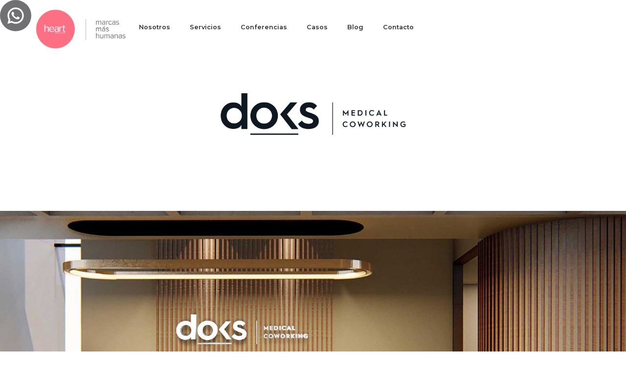

--- FILE ---
content_type: text/html; charset=utf-8
request_url: https://www.heartlatam.com/doks
body_size: 7578
content:
<!DOCTYPE html><!-- This site was created in Webflow. https://webflow.com --><!-- Last Published: Mon Jan 26 2026 13:45:20 GMT+0000 (Coordinated Universal Time) --><html data-wf-domain="www.heartlatam.com" data-wf-page="614e3e1aa58d4b58c0b15214" data-wf-site="613b829d15b740e9d1709055"><head><meta charset="utf-8"/><title>Heart Latam | Caso de éxito: Doks</title><meta content="Heart Latam | Caso de éxito: Doks" property="og:title"/><meta content="https://cdn.prod.website-files.com/613b829d15b740e9d1709055/6170193fa33c3632ac19cbaa_Opengraph.png" property="og:image"/><meta content="Heart Latam | Caso de éxito: Doks" property="twitter:title"/><meta content="https://cdn.prod.website-files.com/613b829d15b740e9d1709055/6170193fa33c3632ac19cbaa_Opengraph.png" property="twitter:image"/><meta content="width=device-width, initial-scale=1" name="viewport"/><meta content="Webflow" name="generator"/><link href="https://cdn.prod.website-files.com/613b829d15b740e9d1709055/css/heart-latam.webflow.shared.c713441af.css" rel="stylesheet" type="text/css" integrity="sha384-xxNEGvnzbOYH4ncIWHAVoe9BqCUwd2I8Z4X8C/D213NRjmGvrJYnwIJUE7SOXCXO" crossorigin="anonymous"/><link href="https://fonts.googleapis.com" rel="preconnect"/><link href="https://fonts.gstatic.com" rel="preconnect" crossorigin="anonymous"/><script src="https://ajax.googleapis.com/ajax/libs/webfont/1.6.26/webfont.js" type="text/javascript"></script><script type="text/javascript">WebFont.load({  google: {    families: ["Montserrat:100,100italic,200,200italic,300,300italic,400,400italic,500,500italic,600,600italic,700,700italic,800,800italic,900,900italic","Ubuntu:300,300italic,400,400italic,500,500italic,700,700italic"]  }});</script><script type="text/javascript">!function(o,c){var n=c.documentElement,t=" w-mod-";n.className+=t+"js",("ontouchstart"in o||o.DocumentTouch&&c instanceof DocumentTouch)&&(n.className+=t+"touch")}(window,document);</script><link href="https://cdn.prod.website-files.com/613b829d15b740e9d1709055/6155eaa2b4e0b61e041fed06_favicon-32x32.png" rel="shortcut icon" type="image/x-icon"/><link href="https://cdn.prod.website-files.com/613b829d15b740e9d1709055/6155ead631b13f0aa1493a6a_android-chrome-256%20x%20256.jpg" rel="apple-touch-icon"/><script async="" src="https://www.googletagmanager.com/gtag/js?id=UA-168673458-1"></script><script type="text/javascript">window.dataLayer = window.dataLayer || [];function gtag(){dataLayer.push(arguments);}gtag('js', new Date());gtag('config', 'UA-168673458-1', {'anonymize_ip': false});</script><script src="https://www.google.com/recaptcha/api.js" type="text/javascript"></script><!-- Global site tag (gtag.js) - Google Analytics -->
<script async src="https://www.googletagmanager.com/gtag/js?id=UA-175607305-1"></script>
<script>
  window.dataLayer = window.dataLayer || [];
  function gtag(){dataLayer.push(arguments);}
  gtag('js', new Date());

  gtag('config', 'UA-175607305-1');
</script></head><body><div data-collapse="medium" data-animation="over-right" data-duration="400" data-easing="ease" data-easing2="ease" data-doc-height="1" role="banner" class="navbar w-nav"><div class="div-block-54"><a href="/" class="div-block-80 w-inline-block"><img src="https://cdn.prod.website-files.com/613b829d15b740e9d1709055/6141d07c3ff6386335935a5d_nuevo-logo-heart.gif" loading="lazy" alt="" class="image-2"/></a><nav role="navigation" class="nav-menu w-nav-menu"><div class="w-layout-grid grid-10"><a href="/nosotros" class="navlink__3 black w-inline-block"><div class="textlink__3">Nosotros</div></a><a href="/servicios" class="navlink__3 black w-inline-block"><div class="textlink__3">Servicios</div></a><a href="/conferencia" class="navlink__3 black w-inline-block"><div class="textlink__3">Conferencias</div></a><div data-hover="true" data-delay="0" class="hide w-dropdown"><div class="navlink__3 black margin w-dropdown-toggle"><div class="icon black w-icon-dropdown-toggle"></div><div class="textlink__3">Experiencias</div></div><nav class="dropdown-list w-dropdown-list"><a href="/desrobotizate" class="navlink__2 black w-dropdown-link">Desrobotízate</a><a href="/vamosjuntos" class="navlink__2 black w-dropdown-link">#VamosJuntos</a><a href="/conferencia" class="navlink__2 black w-dropdown-link">Conferencias</a></nav></div><a href="/casos" class="navlink__3 black w-inline-block"><div class="textlink__3">Casos</div></a><a href="/blog" class="navlink__3 black w-inline-block"><div data-w-id="edba6c89-628f-bf1e-5a64-08f2ab705dc2" class="underline__2"><div class="textlink__3">Blog</div></div></a><a href="/contacto" class="navlink__3 black w-inline-block"><div class="textlink__3">Contacto</div></a></div></nav><div class="menu-button w-nav-button"><div class="icon-2 black w-icon-nav-menu"></div></div></div></div><div class="cta-floating-buttons"><a href="https://wa.me/573128098788" target="_blank" class="cta-button-item w-inline-block"><div class="cta-icon-wrapper"><div class="html-embed-5 w-embed"><!-- License: Apache. Made by Remix Design: https://github.com/Remix-Design/remixicon -->
<svg width="100%" height="100%" fill="currentColor"viewBox="0 0 24 24" xmlns="http://www.w3.org/2000/svg">
    <g>
        <path fill="none" d="M0 0h24v24H0z"/>
        <path fill-rule="nonzero" d="M7.253 18.494l.724.423A7.953 7.953 0 0 0 12 20a8 8 0 1 0-8-8c0 1.436.377 2.813 1.084 4.024l.422.724-.653 2.401 2.4-.655zM2.004 22l1.352-4.968A9.954 9.954 0 0 1 2 12C2 6.477 6.477 2 12 2s10 4.477 10 10-4.477 10-10 10a9.954 9.954 0 0 1-5.03-1.355L2.004 22zM8.391 7.308c.134-.01.269-.01.403-.004.054.004.108.01.162.016.159.018.334.115.393.249.298.676.588 1.357.868 2.04.062.152.025.347-.093.537a4.38 4.38 0 0 1-.263.372c-.113.145-.356.411-.356.411s-.099.118-.061.265c.014.056.06.137.102.205l.059.095c.256.427.6.86 1.02 1.268.12.116.237.235.363.346.468.413.998.75 1.57 1l.005.002c.085.037.128.057.252.11.062.026.126.049.191.066a.35.35 0 0 0 .367-.13c.724-.877.79-.934.796-.934v.002a.482.482 0 0 1 .378-.127c.06.004.121.015.177.04.531.243 1.4.622 1.4.622l.582.261c.098.047.187.158.19.265.004.067.01.175-.013.373-.032.259-.11.57-.188.733a1.155 1.155 0 0 1-.21.302 2.378 2.378 0 0 1-.33.288 3.71 3.71 0 0 1-.125.09 5.024 5.024 0 0 1-.383.22 1.99 1.99 0 0 1-.833.23c-.185.01-.37.024-.556.014-.008 0-.568-.087-.568-.087a9.448 9.448 0 0 1-3.84-2.046c-.226-.199-.435-.413-.649-.626-.89-.885-1.562-1.84-1.97-2.742A3.47 3.47 0 0 1 6.9 9.62a2.729 2.729 0 0 1 .564-1.68c.073-.094.142-.192.261-.305.127-.12.207-.184.294-.228a.961.961 0 0 1 .371-.1z"/>
    </g>
</svg></div></div></a></div><div id="hero" class="heroportfolio"><div class="logocasowrapper w220"><img src="https://cdn.prod.website-files.com/613b829d15b740e9d1709055/6155059507ad7d03cc2e71e4_Doks%20(1).jpg" loading="lazy" sizes="100vw" srcset="https://cdn.prod.website-files.com/613b829d15b740e9d1709055/6155059507ad7d03cc2e71e4_Doks%20(1)-p-500.jpeg 500w, https://cdn.prod.website-files.com/613b829d15b740e9d1709055/6155059507ad7d03cc2e71e4_Doks%20(1).jpg 1200w" alt=""/></div></div><div class="imageportfoliohero doks"></div><div class="contentportfoliowrapper padding"><div class="contentportfolio"><div class="w-layout-grid gridportfolio"><div class="contentblockportfolio"><div class="w-layout-grid gridportfolio__2"><div class="nameportfolio"><h3 class="heading__2 small__2">Doks</h3><div class="paragraph__6 marginup">El primer coworking para la salud en América Latina</div></div><div class="textoportfolio"><div class="paragraph__2">Doks Medical Coworking es un concepto especializado en ofrecer a los profesionales de la salud, privados y modernos espacios para consulta médica. Los espacios están para ser tomados desde una hora en adelante, dotados con la infraestructura, tecnología y soporte administrativo, necesarios para hacer de la atención médica, una experiencia única para pacientes y profesionales.</div></div></div></div><div class="contentblockportfolio"><div class="w-layout-grid gridportfolio__2"><div class="nameportfolio"><h3 class="heading__5 extrabold">Herramientas aplicadas.</h3></div><div class="textoportfolio"><div class="heading__products">FACE - NAME</div></div></div></div><div class="contentblockportfolio"><div class="w-layout-grid gridportfolio__2"><div class="nameportfolio"><h3 class="heading__5 extrabold">Reto.</h3></div><div class="textoportfolio"><div class="paragraph__2">Debíamos desarrollar inicialmente su nombre, para ello tomamos las abreviaturas “Dr. y Dra.” y las integramos a través de “Docs”, un concepto incluyente, cercano y plural.<br/><br/>Para la construcción de la identidad de marca, encontramos que este nombre podría ser escrito con “k” y así tendría intrínseco el concepto “OK” que representa el estar y el sentirse bien, un estado que sus fundadores desean generar en cada persona que use los espacios.<br/><br/>El resultado: Doks | Medical Coworking.</div></div></div></div><div class="contentblockportfolio"><div class="w-layout-grid gridportfolio__2"><div class="nameportfolio"><h3 class="heading__5 extrabold">Enfoque.</h3></div><div class="textoportfolio"><div class="paragraph__2">Inicialmente nos pidieron apoyo para desarrollar la identidad corporativa partiendo del nombre elegido internamente por ellos: Medical Coworking. Nos resistimos a creer que este modelo innovador se llamara de forma tan funcional y fuimos más allá de su identidad, creando un nombre nuevo y que a la vez fuese integrador, global y conceptualmente poderoso, justo como se lo merecía esta nueva empresa. <br/></div></div></div></div><div class="contentblockportfolio"><div class="w-layout-grid gridportfolio__2"><div class="nameportfolio"><h3 class="heading__5 extrabold">Resultado.</h3></div><div class="textoportfolio"><div class="paragraph__2">Una marca de alto impacto. De fácil recordación. Una marca inteligente que acompañará el crecimiento de esta gran idea de negocio y que transformará la forma de trabajo de muchos profesionales del sector salud.<br/></div></div></div></div></div></div></div><div class="testimoniocasos"><div class="div-block-124"><div class="div-block-85"><div class="paragraph__3 margindown">“Desde hace muchos años conozco a Juan Esteban Cock, primero un ser humano increíble, segundo, como profesional, una afinidad con sus clientes que genera toda la credibilidad… hemos diseñado tres marcas con Juan Esteban y el resultado no puede ser mejor... cada vez mejor. Valoro muchísimo su vuelo creativo y la forma en que nos muestra la inspiración y el resultado. Es mi amigo y creo firmemente en su capacidad profesional”.</div><div class="text-block-14">Gabriel Velásquez</div><div class="text-block-15"><strong class="bold-text">Director General</strong></div><div class="text-block-15">Grupo Oralhome Sas - Doks medical coworking</div></div></div></div><div class="imageportfolio__2 doks__2"></div><div class="imageportfolio__2 doks__3"></div><div class="imageportfolio__2 doks__4"></div><div class="div-block-26"><div class="div-block-27"><h2 class="heading__2 pink">Conversemos.</h2><div class="div-block-28"><div class="paragraph__4 pink marginup">Permítenos conocer tu proyecto y ayudarte a hacerlo realidad.</div></div><a data-w-id="70d2b5cd-86e9-44fb-6580-18f47676b80d" href="/contacto" class="button__1 margin w-inline-block"><div class="text-block-3">Quiero conversar</div></a></div></div><div class="footer"><div class="footercontainer"><div class="footerlogowrapper"><div><img src="https://cdn.prod.website-files.com/613b829d15b740e9d1709055/614167c26de1c8818cf3563a_Logo%2Bheart2%20transparent%20-2.png" loading="lazy" alt="" width="200" class="image-10"/></div></div><div class="footercolumns"><div class="w-layout-grid gridfooter__2"><div class="footerblock"><div class="w-layout-grid gridfooter_2"><div class="footertext bold_white">Heart</div><a href="/nosotros" class="footerlink w-inline-block"><div class="footertext">Nosotros</div></a><a href="/casos" class="footerlink w-inline-block"><div class="footertext">Casos </div></a><a href="/blog" class="footerlink w-inline-block"><div class="footertext">Blog</div></a><a href="/contacto" class="footerlink w-inline-block"><div class="footertext">Contacto</div></a><a href="mailto:info@heartlatam.com" class="w-inline-block"><div class="footertext small">info@heartlatam.com</div></a></div></div><div class="footerblock"><div class="w-layout-grid gridfooter_2"><div class="footertext bold_white">Servicios</div><a href="/servicios#healthy" class="footerlink w-inline-block"><div class="footertext">Health</div></a><a href="/servicios#soul" class="footerlink w-inline-block"><div class="footertext">Soul</div></a><a href="/servicios#name" class="footerlink w-inline-block"><div class="footertext">Name</div></a><a href="/servicios#face" class="footerlink w-inline-block"><div class="footertext">Face</div></a><a href="/servicios#life" class="footerlink w-inline-block"><div class="footertext">Life</div></a><a href="/servicios#care" class="footerlink w-inline-block"><div class="footertext">Care</div></a></div></div><div class="footerblock"><div class="w-layout-grid gridfooter_2"><div class="footertext bold_white">Experiencias</div><a href="/conferencia" class="footerlink w-inline-block"><div class="footertext">Conferencias</div></a></div></div><div id="w-node-a3de061f-4a6a-1ac5-05cb-3281ce0ccae6-ce0ccaa0" class="footerblock__2"><div class="w-layout-grid gridfooter__3"><a id="w-node-a3de061f-4a6a-1ac5-05cb-3281ce0ccae8-ce0ccaa0" href="https://www.linkedin.com/in/juanestebancock/" target="_blank" class="sociallink w-inline-block"><div class="w-embed"><svg xmlns="http://www.w3.org/2000/svg" width="100%" height="100%" viewBox="0 0 44 40"><g fill="none" fill-rule="evenodd" stroke="none" stroke-width="1"><g fill="currentColor" transform="translate(-702.000000, -265.000000)"><path d="M746,305 L736.2754,305 L736.2754,290.9384 C736.2754,287.257796 734.754233,284.74515 731.409219,284.74515 C728.850659,284.74515 727.427799,286.440738 726.765522,288.074854 C726.517168,288.661395 726.555974,289.478453 726.555974,290.295511 L726.555974,305 L716.921919,305 C716.921919,305 717.046096,280.091247 716.921919,277.827047 L726.555974,277.827047 L726.555974,282.091631 C727.125118,280.226996 730.203669,277.565794 735.116416,277.565794 C741.21143,277.565794 746,281.474355 746,289.890824 L746,305 L746,305 Z M707.17921,274.428187 L707.117121,274.428187 C704.0127,274.428187 702,272.350964 702,269.717936 C702,267.033681 704.072201,265 707.238711,265 C710.402634,265 712.348071,267.028559 712.41016,269.710252 C712.41016,272.34328 710.402634,274.428187 707.17921,274.428187 L707.17921,274.428187 L707.17921,274.428187 Z M703.109831,277.827047 L711.685795,277.827047 L711.685795,305 L703.109831,305 L703.109831,277.827047 L703.109831,277.827047 Z"/></g></g></svg></div></a><a id="w-node-a3de061f-4a6a-1ac5-05cb-3281ce0ccaec-ce0ccaa0" href="https://www.instagram.com/juanestebancock/" target="_blank" class="sociallink w-inline-block"><div class="html-embed-3 w-embed"><svg xmlns="http://www.w3.org/2000/svg" width="100%" height="100%" viewBox="0 0 48 48"><g fill="none" fill-rule="evenodd" stroke="none" stroke-width="1"><g fill="currentColor" transform="translate(-500.000000, -160.000000)"><path d="M524.000048,160 C517.481991,160 516.664686,160.027628 514.104831,160.144427 C511.550311,160.260939 509.805665,160.666687 508.279088,161.260017 C506.700876,161.873258 505.362454,162.693897 504.028128,164.028128 C502.693897,165.362454 501.873258,166.700876 501.260017,168.279088 C500.666687,169.805665 500.260939,171.550311 500.144427,174.104831 C500.027628,176.664686 500,177.481991 500,184.000048 C500,190.518009 500.027628,191.335314 500.144427,193.895169 C500.260939,196.449689 500.666687,198.194335 501.260017,199.720912 C501.873258,201.299124 502.693897,202.637546 504.028128,203.971872 C505.362454,205.306103 506.700876,206.126742 508.279088,206.740079 C509.805665,207.333313 511.550311,207.739061 514.104831,207.855573 C516.664686,207.972372 517.481991,208 524.000048,208 C530.518009,208 531.335314,207.972372 533.895169,207.855573 C536.449689,207.739061 538.194335,207.333313 539.720912,206.740079 C541.299124,206.126742 542.637546,205.306103 543.971872,203.971872 C545.306103,202.637546 546.126742,201.299124 546.740079,199.720912 C547.333313,198.194335 547.739061,196.449689 547.855573,193.895169 C547.972372,191.335314 548,190.518009 548,184.000048 C548,177.481991 547.972372,176.664686 547.855573,174.104831 C547.739061,171.550311 547.333313,169.805665 546.740079,168.279088 C546.126742,166.700876 545.306103,165.362454 543.971872,164.028128 C542.637546,162.693897 541.299124,161.873258 539.720912,161.260017 C538.194335,160.666687 536.449689,160.260939 533.895169,160.144427 C531.335314,160.027628 530.518009,160 524.000048,160 Z M524.000048,164.324317 C530.40826,164.324317 531.167356,164.348801 533.69806,164.464266 C536.038036,164.570966 537.308818,164.961946 538.154513,165.290621 C539.274771,165.725997 540.074262,166.246066 540.91405,167.08595 C541.753934,167.925738 542.274003,168.725229 542.709379,169.845487 C543.038054,170.691182 543.429034,171.961964 543.535734,174.30194 C543.651199,176.832644 543.675683,177.59174 543.675683,184.000048 C543.675683,190.40826 543.651199,191.167356 543.535734,193.69806 C543.429034,196.038036 543.038054,197.308818 542.709379,198.154513 C542.274003,199.274771 541.753934,200.074262 540.91405,200.91405 C540.074262,201.753934 539.274771,202.274003 538.154513,202.709379 C537.308818,203.038054 536.038036,203.429034 533.69806,203.535734 C531.167737,203.651199 530.408736,203.675683 524.000048,203.675683 C517.591264,203.675683 516.832358,203.651199 514.30194,203.535734 C511.961964,203.429034 510.691182,203.038054 509.845487,202.709379 C508.725229,202.274003 507.925738,201.753934 507.08595,200.91405 C506.246161,200.074262 505.725997,199.274771 505.290621,198.154513 C504.961946,197.308818 504.570966,196.038036 504.464266,193.69806 C504.348801,191.167356 504.324317,190.40826 504.324317,184.000048 C504.324317,177.59174 504.348801,176.832644 504.464266,174.30194 C504.570966,171.961964 504.961946,170.691182 505.290621,169.845487 C505.725997,168.725229 506.246066,167.925738 507.08595,167.08595 C507.925738,166.246066 508.725229,165.725997 509.845487,165.290621 C510.691182,164.961946 511.961964,164.570966 514.30194,164.464266 C516.832644,164.348801 517.59174,164.324317 524.000048,164.324317 Z M524.000048,171.675683 C517.193424,171.675683 511.675683,177.193424 511.675683,184.000048 C511.675683,190.806576 517.193424,196.324317 524.000048,196.324317 C530.806576,196.324317 536.324317,190.806576 536.324317,184.000048 C536.324317,177.193424 530.806576,171.675683 524.000048,171.675683 Z M524.000048,192 C519.581701,192 516,188.418299 516,184.000048 C516,179.581701 519.581701,176 524.000048,176 C528.418299,176 532,179.581701 532,184.000048 C532,188.418299 528.418299,192 524.000048,192 Z M539.691284,171.188768 C539.691284,172.779365 538.401829,174.068724 536.811232,174.068724 C535.22073,174.068724 533.931276,172.779365 533.931276,171.188768 C533.931276,169.598171 535.22073,168.308716 536.811232,168.308716 C538.401829,168.308716 539.691284,169.598171 539.691284,171.188768 Z"/></g></g></svg></div></a><a id="w-node-_13dfd4a4-d554-ce0c-a505-2c0198d55a2a-ce0ccaa0" href="https://wa.me/573004098636" target="_blank" class="sociallink w-inline-block"><div class="html-embed-3 w-embed"><!-- License: Apache. Made by Remix Design: https://github.com/Remix-Design/remixicon -->
<svg width="100%" height="100%" fill="currentColor" viewBox="0 0 24 24" xmlns="http://www.w3.org/2000/svg">
    <g>
        <path fill="none" d="M0 0h24v24H0z"/>
        <path fill-rule="nonzero" d="M7.253 18.494l.724.423A7.953 7.953 0 0 0 12 20a8 8 0 1 0-8-8c0 1.436.377 2.813 1.084 4.024l.422.724-.653 2.401 2.4-.655zM2.004 22l1.352-4.968A9.954 9.954 0 0 1 2 12C2 6.477 6.477 2 12 2s10 4.477 10 10-4.477 10-10 10a9.954 9.954 0 0 1-5.03-1.355L2.004 22zM8.391 7.308c.134-.01.269-.01.403-.004.054.004.108.01.162.016.159.018.334.115.393.249.298.676.588 1.357.868 2.04.062.152.025.347-.093.537a4.38 4.38 0 0 1-.263.372c-.113.145-.356.411-.356.411s-.099.118-.061.265c.014.056.06.137.102.205l.059.095c.256.427.6.86 1.02 1.268.12.116.237.235.363.346.468.413.998.75 1.57 1l.005.002c.085.037.128.057.252.11.062.026.126.049.191.066a.35.35 0 0 0 .367-.13c.724-.877.79-.934.796-.934v.002a.482.482 0 0 1 .378-.127c.06.004.121.015.177.04.531.243 1.4.622 1.4.622l.582.261c.098.047.187.158.19.265.004.067.01.175-.013.373-.032.259-.11.57-.188.733a1.155 1.155 0 0 1-.21.302 2.378 2.378 0 0 1-.33.288 3.71 3.71 0 0 1-.125.09 5.024 5.024 0 0 1-.383.22 1.99 1.99 0 0 1-.833.23c-.185.01-.37.024-.556.014-.008 0-.568-.087-.568-.087a9.448 9.448 0 0 1-3.84-2.046c-.226-.199-.435-.413-.649-.626-.89-.885-1.562-1.84-1.97-2.742A3.47 3.47 0 0 1 6.9 9.62a2.729 2.729 0 0 1 .564-1.68c.073-.094.142-.192.261-.305.127-.12.207-.184.294-.228a.961.961 0 0 1 .371-.1z"/>
    </g>
</svg></div></a></div></div></div></div></div><div class="div-block-120"><div class="textfooter-2">© 2021 | Derechos Reservados a Heart Latam</div><div class="logosinngularcontainer"><div class="textfooter-2 margin">Diseño web por</div><a href="https://www.sinngular.net/" target="_blank" class="sinngularlink w-inline-block"><img src="https://cdn.prod.website-files.com/613b829d15b740e9d1709055/61522b36d3ad8e3ce0630956_logo%20singular%20white.png" loading="lazy" sizes="(max-width: 982px) 100vw, 982px" srcset="https://cdn.prod.website-files.com/613b829d15b740e9d1709055/61522b36d3ad8e3ce0630956_logo%20singular%20white-p-500.png 500w, https://cdn.prod.website-files.com/613b829d15b740e9d1709055/61522b36d3ad8e3ce0630956_logo%20singular%20white-p-800.png 800w, https://cdn.prod.website-files.com/613b829d15b740e9d1709055/61522b36d3ad8e3ce0630956_logo%20singular%20white.png 982w" alt="" class="image-11"/></a></div></div></div><a href="#hero" class="hero-section-link w-inline-block"><img src="https://cdn.prod.website-files.com/613b829d15b740e9d1709055/6155ed70121b511142e6e258_navigate-up-arrow.svg" loading="lazy" width="24" alt=""/></a><script src="https://d3e54v103j8qbb.cloudfront.net/js/jquery-3.5.1.min.dc5e7f18c8.js?site=613b829d15b740e9d1709055" type="text/javascript" integrity="sha256-9/aliU8dGd2tb6OSsuzixeV4y/faTqgFtohetphbbj0=" crossorigin="anonymous"></script><script src="https://cdn.prod.website-files.com/613b829d15b740e9d1709055/js/webflow.schunk.36b8fb49256177c8.js" type="text/javascript" integrity="sha384-4abIlA5/v7XaW1HMXKBgnUuhnjBYJ/Z9C1OSg4OhmVw9O3QeHJ/qJqFBERCDPv7G" crossorigin="anonymous"></script><script src="https://cdn.prod.website-files.com/613b829d15b740e9d1709055/js/webflow.schunk.3252ce746d0b2666.js" type="text/javascript" integrity="sha384-K9LYBNk84t9IBKFjGIdieodbHAYGvw73IeByQf1uPeoUSFWG/gVTw8XZUBD0Bch3" crossorigin="anonymous"></script><script src="https://cdn.prod.website-files.com/613b829d15b740e9d1709055/js/webflow.6ab2bb83.ebce2574f1281eee.js" type="text/javascript" integrity="sha384-9AnT60naVlqvyUo96kWbcSq33jgjgcztahVyDi2ku5PZyl4IAsYGthtjnkJ5+Pei" crossorigin="anonymous"></script></body></html>

--- FILE ---
content_type: text/css
request_url: https://cdn.prod.website-files.com/613b829d15b740e9d1709055/css/heart-latam.webflow.shared.c713441af.css
body_size: 22347
content:
html {
  -webkit-text-size-adjust: 100%;
  -ms-text-size-adjust: 100%;
  font-family: sans-serif;
}

body {
  margin: 0;
}

article, aside, details, figcaption, figure, footer, header, hgroup, main, menu, nav, section, summary {
  display: block;
}

audio, canvas, progress, video {
  vertical-align: baseline;
  display: inline-block;
}

audio:not([controls]) {
  height: 0;
  display: none;
}

[hidden], template {
  display: none;
}

a {
  background-color: #0000;
}

a:active, a:hover {
  outline: 0;
}

abbr[title] {
  border-bottom: 1px dotted;
}

b, strong {
  font-weight: bold;
}

dfn {
  font-style: italic;
}

h1 {
  margin: .67em 0;
  font-size: 2em;
}

mark {
  color: #000;
  background: #ff0;
}

small {
  font-size: 80%;
}

sub, sup {
  vertical-align: baseline;
  font-size: 75%;
  line-height: 0;
  position: relative;
}

sup {
  top: -.5em;
}

sub {
  bottom: -.25em;
}

img {
  border: 0;
}

svg:not(:root) {
  overflow: hidden;
}

hr {
  box-sizing: content-box;
  height: 0;
}

pre {
  overflow: auto;
}

code, kbd, pre, samp {
  font-family: monospace;
  font-size: 1em;
}

button, input, optgroup, select, textarea {
  color: inherit;
  font: inherit;
  margin: 0;
}

button {
  overflow: visible;
}

button, select {
  text-transform: none;
}

button, html input[type="button"], input[type="reset"] {
  -webkit-appearance: button;
  cursor: pointer;
}

button[disabled], html input[disabled] {
  cursor: default;
}

button::-moz-focus-inner, input::-moz-focus-inner {
  border: 0;
  padding: 0;
}

input {
  line-height: normal;
}

input[type="checkbox"], input[type="radio"] {
  box-sizing: border-box;
  padding: 0;
}

input[type="number"]::-webkit-inner-spin-button, input[type="number"]::-webkit-outer-spin-button {
  height: auto;
}

input[type="search"] {
  -webkit-appearance: none;
}

input[type="search"]::-webkit-search-cancel-button, input[type="search"]::-webkit-search-decoration {
  -webkit-appearance: none;
}

legend {
  border: 0;
  padding: 0;
}

textarea {
  overflow: auto;
}

optgroup {
  font-weight: bold;
}

table {
  border-collapse: collapse;
  border-spacing: 0;
}

td, th {
  padding: 0;
}

@font-face {
  font-family: webflow-icons;
  src: url("[data-uri]") format("truetype");
  font-weight: normal;
  font-style: normal;
}

[class^="w-icon-"], [class*=" w-icon-"] {
  speak: none;
  font-variant: normal;
  text-transform: none;
  -webkit-font-smoothing: antialiased;
  -moz-osx-font-smoothing: grayscale;
  font-style: normal;
  font-weight: normal;
  line-height: 1;
  font-family: webflow-icons !important;
}

.w-icon-slider-right:before {
  content: "";
}

.w-icon-slider-left:before {
  content: "";
}

.w-icon-nav-menu:before {
  content: "";
}

.w-icon-arrow-down:before, .w-icon-dropdown-toggle:before {
  content: "";
}

.w-icon-file-upload-remove:before {
  content: "";
}

.w-icon-file-upload-icon:before {
  content: "";
}

* {
  box-sizing: border-box;
}

html {
  height: 100%;
}

body {
  color: #333;
  background-color: #fff;
  min-height: 100%;
  margin: 0;
  font-family: Arial, sans-serif;
  font-size: 14px;
  line-height: 20px;
}

img {
  vertical-align: middle;
  max-width: 100%;
  display: inline-block;
}

html.w-mod-touch * {
  background-attachment: scroll !important;
}

.w-block {
  display: block;
}

.w-inline-block {
  max-width: 100%;
  display: inline-block;
}

.w-clearfix:before, .w-clearfix:after {
  content: " ";
  grid-area: 1 / 1 / 2 / 2;
  display: table;
}

.w-clearfix:after {
  clear: both;
}

.w-hidden {
  display: none;
}

.w-button {
  color: #fff;
  line-height: inherit;
  cursor: pointer;
  background-color: #3898ec;
  border: 0;
  border-radius: 0;
  padding: 9px 15px;
  text-decoration: none;
  display: inline-block;
}

input.w-button {
  -webkit-appearance: button;
}

html[data-w-dynpage] [data-w-cloak] {
  color: #0000 !important;
}

.w-code-block {
  margin: unset;
}

pre.w-code-block code {
  all: inherit;
}

.w-optimization {
  display: contents;
}

.w-webflow-badge, .w-webflow-badge > img {
  box-sizing: unset;
  width: unset;
  height: unset;
  max-height: unset;
  max-width: unset;
  min-height: unset;
  min-width: unset;
  margin: unset;
  padding: unset;
  float: unset;
  clear: unset;
  border: unset;
  border-radius: unset;
  background: unset;
  background-image: unset;
  background-position: unset;
  background-size: unset;
  background-repeat: unset;
  background-origin: unset;
  background-clip: unset;
  background-attachment: unset;
  background-color: unset;
  box-shadow: unset;
  transform: unset;
  direction: unset;
  font-family: unset;
  font-weight: unset;
  color: unset;
  font-size: unset;
  line-height: unset;
  font-style: unset;
  font-variant: unset;
  text-align: unset;
  letter-spacing: unset;
  -webkit-text-decoration: unset;
  text-decoration: unset;
  text-indent: unset;
  text-transform: unset;
  list-style-type: unset;
  text-shadow: unset;
  vertical-align: unset;
  cursor: unset;
  white-space: unset;
  word-break: unset;
  word-spacing: unset;
  word-wrap: unset;
  transition: unset;
}

.w-webflow-badge {
  white-space: nowrap;
  cursor: pointer;
  box-shadow: 0 0 0 1px #0000001a, 0 1px 3px #0000001a;
  visibility: visible !important;
  opacity: 1 !important;
  z-index: 2147483647 !important;
  color: #aaadb0 !important;
  overflow: unset !important;
  background-color: #fff !important;
  border-radius: 3px !important;
  width: auto !important;
  height: auto !important;
  margin: 0 !important;
  padding: 6px !important;
  font-size: 12px !important;
  line-height: 14px !important;
  text-decoration: none !important;
  display: inline-block !important;
  position: fixed !important;
  inset: auto 12px 12px auto !important;
  transform: none !important;
}

.w-webflow-badge > img {
  position: unset;
  visibility: unset !important;
  opacity: 1 !important;
  vertical-align: middle !important;
  display: inline-block !important;
}

h1, h2, h3, h4, h5, h6 {
  margin-bottom: 10px;
  font-weight: bold;
}

h1 {
  margin-top: 20px;
  font-size: 38px;
  line-height: 44px;
}

h2 {
  margin-top: 20px;
  font-size: 32px;
  line-height: 36px;
}

h3 {
  margin-top: 20px;
  font-size: 24px;
  line-height: 30px;
}

h4 {
  margin-top: 10px;
  font-size: 18px;
  line-height: 24px;
}

h5 {
  margin-top: 10px;
  font-size: 14px;
  line-height: 20px;
}

h6 {
  margin-top: 10px;
  font-size: 12px;
  line-height: 18px;
}

p {
  margin-top: 0;
  margin-bottom: 10px;
}

blockquote {
  border-left: 5px solid #e2e2e2;
  margin: 0 0 10px;
  padding: 10px 20px;
  font-size: 18px;
  line-height: 22px;
}

figure {
  margin: 0 0 10px;
}

figcaption {
  text-align: center;
  margin-top: 5px;
}

ul, ol {
  margin-top: 0;
  margin-bottom: 10px;
  padding-left: 40px;
}

.w-list-unstyled {
  padding-left: 0;
  list-style: none;
}

.w-embed:before, .w-embed:after {
  content: " ";
  grid-area: 1 / 1 / 2 / 2;
  display: table;
}

.w-embed:after {
  clear: both;
}

.w-video {
  width: 100%;
  padding: 0;
  position: relative;
}

.w-video iframe, .w-video object, .w-video embed {
  border: none;
  width: 100%;
  height: 100%;
  position: absolute;
  top: 0;
  left: 0;
}

fieldset {
  border: 0;
  margin: 0;
  padding: 0;
}

button, [type="button"], [type="reset"] {
  cursor: pointer;
  -webkit-appearance: button;
  border: 0;
}

.w-form {
  margin: 0 0 15px;
}

.w-form-done {
  text-align: center;
  background-color: #ddd;
  padding: 20px;
  display: none;
}

.w-form-fail {
  background-color: #ffdede;
  margin-top: 10px;
  padding: 10px;
  display: none;
}

label {
  margin-bottom: 5px;
  font-weight: bold;
  display: block;
}

.w-input, .w-select {
  color: #333;
  vertical-align: middle;
  background-color: #fff;
  border: 1px solid #ccc;
  width: 100%;
  height: 38px;
  margin-bottom: 10px;
  padding: 8px 12px;
  font-size: 14px;
  line-height: 1.42857;
  display: block;
}

.w-input::placeholder, .w-select::placeholder {
  color: #999;
}

.w-input:focus, .w-select:focus {
  border-color: #3898ec;
  outline: 0;
}

.w-input[disabled], .w-select[disabled], .w-input[readonly], .w-select[readonly], fieldset[disabled] .w-input, fieldset[disabled] .w-select {
  cursor: not-allowed;
}

.w-input[disabled]:not(.w-input-disabled), .w-select[disabled]:not(.w-input-disabled), .w-input[readonly], .w-select[readonly], fieldset[disabled]:not(.w-input-disabled) .w-input, fieldset[disabled]:not(.w-input-disabled) .w-select {
  background-color: #eee;
}

textarea.w-input, textarea.w-select {
  height: auto;
}

.w-select {
  background-color: #f3f3f3;
}

.w-select[multiple] {
  height: auto;
}

.w-form-label {
  cursor: pointer;
  margin-bottom: 0;
  font-weight: normal;
  display: inline-block;
}

.w-radio {
  margin-bottom: 5px;
  padding-left: 20px;
  display: block;
}

.w-radio:before, .w-radio:after {
  content: " ";
  grid-area: 1 / 1 / 2 / 2;
  display: table;
}

.w-radio:after {
  clear: both;
}

.w-radio-input {
  float: left;
  margin: 3px 0 0 -20px;
  line-height: normal;
}

.w-file-upload {
  margin-bottom: 10px;
  display: block;
}

.w-file-upload-input {
  opacity: 0;
  z-index: -100;
  width: .1px;
  height: .1px;
  position: absolute;
  overflow: hidden;
}

.w-file-upload-default, .w-file-upload-uploading, .w-file-upload-success {
  color: #333;
  display: inline-block;
}

.w-file-upload-error {
  margin-top: 10px;
  display: block;
}

.w-file-upload-default.w-hidden, .w-file-upload-uploading.w-hidden, .w-file-upload-error.w-hidden, .w-file-upload-success.w-hidden {
  display: none;
}

.w-file-upload-uploading-btn {
  cursor: pointer;
  background-color: #fafafa;
  border: 1px solid #ccc;
  margin: 0;
  padding: 8px 12px;
  font-size: 14px;
  font-weight: normal;
  display: flex;
}

.w-file-upload-file {
  background-color: #fafafa;
  border: 1px solid #ccc;
  flex-grow: 1;
  justify-content: space-between;
  margin: 0;
  padding: 8px 9px 8px 11px;
  display: flex;
}

.w-file-upload-file-name {
  font-size: 14px;
  font-weight: normal;
  display: block;
}

.w-file-remove-link {
  cursor: pointer;
  width: auto;
  height: auto;
  margin-top: 3px;
  margin-left: 10px;
  padding: 3px;
  display: block;
}

.w-icon-file-upload-remove {
  margin: auto;
  font-size: 10px;
}

.w-file-upload-error-msg {
  color: #ea384c;
  padding: 2px 0;
  display: inline-block;
}

.w-file-upload-info {
  padding: 0 12px;
  line-height: 38px;
  display: inline-block;
}

.w-file-upload-label {
  cursor: pointer;
  background-color: #fafafa;
  border: 1px solid #ccc;
  margin: 0;
  padding: 8px 12px;
  font-size: 14px;
  font-weight: normal;
  display: inline-block;
}

.w-icon-file-upload-icon, .w-icon-file-upload-uploading {
  width: 20px;
  margin-right: 8px;
  display: inline-block;
}

.w-icon-file-upload-uploading {
  height: 20px;
}

.w-container {
  max-width: 940px;
  margin-left: auto;
  margin-right: auto;
}

.w-container:before, .w-container:after {
  content: " ";
  grid-area: 1 / 1 / 2 / 2;
  display: table;
}

.w-container:after {
  clear: both;
}

.w-container .w-row {
  margin-left: -10px;
  margin-right: -10px;
}

.w-row:before, .w-row:after {
  content: " ";
  grid-area: 1 / 1 / 2 / 2;
  display: table;
}

.w-row:after {
  clear: both;
}

.w-row .w-row {
  margin-left: 0;
  margin-right: 0;
}

.w-col {
  float: left;
  width: 100%;
  min-height: 1px;
  padding-left: 10px;
  padding-right: 10px;
  position: relative;
}

.w-col .w-col {
  padding-left: 0;
  padding-right: 0;
}

.w-col-1 {
  width: 8.33333%;
}

.w-col-2 {
  width: 16.6667%;
}

.w-col-3 {
  width: 25%;
}

.w-col-4 {
  width: 33.3333%;
}

.w-col-5 {
  width: 41.6667%;
}

.w-col-6 {
  width: 50%;
}

.w-col-7 {
  width: 58.3333%;
}

.w-col-8 {
  width: 66.6667%;
}

.w-col-9 {
  width: 75%;
}

.w-col-10 {
  width: 83.3333%;
}

.w-col-11 {
  width: 91.6667%;
}

.w-col-12 {
  width: 100%;
}

.w-hidden-main {
  display: none !important;
}

@media screen and (max-width: 991px) {
  .w-container {
    max-width: 728px;
  }

  .w-hidden-main {
    display: inherit !important;
  }

  .w-hidden-medium {
    display: none !important;
  }

  .w-col-medium-1 {
    width: 8.33333%;
  }

  .w-col-medium-2 {
    width: 16.6667%;
  }

  .w-col-medium-3 {
    width: 25%;
  }

  .w-col-medium-4 {
    width: 33.3333%;
  }

  .w-col-medium-5 {
    width: 41.6667%;
  }

  .w-col-medium-6 {
    width: 50%;
  }

  .w-col-medium-7 {
    width: 58.3333%;
  }

  .w-col-medium-8 {
    width: 66.6667%;
  }

  .w-col-medium-9 {
    width: 75%;
  }

  .w-col-medium-10 {
    width: 83.3333%;
  }

  .w-col-medium-11 {
    width: 91.6667%;
  }

  .w-col-medium-12 {
    width: 100%;
  }

  .w-col-stack {
    width: 100%;
    left: auto;
    right: auto;
  }
}

@media screen and (max-width: 767px) {
  .w-hidden-main, .w-hidden-medium {
    display: inherit !important;
  }

  .w-hidden-small {
    display: none !important;
  }

  .w-row, .w-container .w-row {
    margin-left: 0;
    margin-right: 0;
  }

  .w-col {
    width: 100%;
    left: auto;
    right: auto;
  }

  .w-col-small-1 {
    width: 8.33333%;
  }

  .w-col-small-2 {
    width: 16.6667%;
  }

  .w-col-small-3 {
    width: 25%;
  }

  .w-col-small-4 {
    width: 33.3333%;
  }

  .w-col-small-5 {
    width: 41.6667%;
  }

  .w-col-small-6 {
    width: 50%;
  }

  .w-col-small-7 {
    width: 58.3333%;
  }

  .w-col-small-8 {
    width: 66.6667%;
  }

  .w-col-small-9 {
    width: 75%;
  }

  .w-col-small-10 {
    width: 83.3333%;
  }

  .w-col-small-11 {
    width: 91.6667%;
  }

  .w-col-small-12 {
    width: 100%;
  }
}

@media screen and (max-width: 479px) {
  .w-container {
    max-width: none;
  }

  .w-hidden-main, .w-hidden-medium, .w-hidden-small {
    display: inherit !important;
  }

  .w-hidden-tiny {
    display: none !important;
  }

  .w-col {
    width: 100%;
  }

  .w-col-tiny-1 {
    width: 8.33333%;
  }

  .w-col-tiny-2 {
    width: 16.6667%;
  }

  .w-col-tiny-3 {
    width: 25%;
  }

  .w-col-tiny-4 {
    width: 33.3333%;
  }

  .w-col-tiny-5 {
    width: 41.6667%;
  }

  .w-col-tiny-6 {
    width: 50%;
  }

  .w-col-tiny-7 {
    width: 58.3333%;
  }

  .w-col-tiny-8 {
    width: 66.6667%;
  }

  .w-col-tiny-9 {
    width: 75%;
  }

  .w-col-tiny-10 {
    width: 83.3333%;
  }

  .w-col-tiny-11 {
    width: 91.6667%;
  }

  .w-col-tiny-12 {
    width: 100%;
  }
}

.w-widget {
  position: relative;
}

.w-widget-map {
  width: 100%;
  height: 400px;
}

.w-widget-map label {
  width: auto;
  display: inline;
}

.w-widget-map img {
  max-width: inherit;
}

.w-widget-map .gm-style-iw {
  text-align: center;
}

.w-widget-map .gm-style-iw > button {
  display: none !important;
}

.w-widget-twitter {
  overflow: hidden;
}

.w-widget-twitter-count-shim {
  vertical-align: top;
  text-align: center;
  background: #fff;
  border: 1px solid #758696;
  border-radius: 3px;
  width: 28px;
  height: 20px;
  display: inline-block;
  position: relative;
}

.w-widget-twitter-count-shim * {
  pointer-events: none;
  -webkit-user-select: none;
  user-select: none;
}

.w-widget-twitter-count-shim .w-widget-twitter-count-inner {
  text-align: center;
  color: #999;
  font-family: serif;
  font-size: 15px;
  line-height: 12px;
  position: relative;
}

.w-widget-twitter-count-shim .w-widget-twitter-count-clear {
  display: block;
  position: relative;
}

.w-widget-twitter-count-shim.w--large {
  width: 36px;
  height: 28px;
}

.w-widget-twitter-count-shim.w--large .w-widget-twitter-count-inner {
  font-size: 18px;
  line-height: 18px;
}

.w-widget-twitter-count-shim:not(.w--vertical) {
  margin-left: 5px;
  margin-right: 8px;
}

.w-widget-twitter-count-shim:not(.w--vertical).w--large {
  margin-left: 6px;
}

.w-widget-twitter-count-shim:not(.w--vertical):before, .w-widget-twitter-count-shim:not(.w--vertical):after {
  content: " ";
  pointer-events: none;
  border: solid #0000;
  width: 0;
  height: 0;
  position: absolute;
  top: 50%;
  left: 0;
}

.w-widget-twitter-count-shim:not(.w--vertical):before {
  border-width: 4px;
  border-color: #75869600 #5d6c7b #75869600 #75869600;
  margin-top: -4px;
  margin-left: -9px;
}

.w-widget-twitter-count-shim:not(.w--vertical).w--large:before {
  border-width: 5px;
  margin-top: -5px;
  margin-left: -10px;
}

.w-widget-twitter-count-shim:not(.w--vertical):after {
  border-width: 4px;
  border-color: #fff0 #fff #fff0 #fff0;
  margin-top: -4px;
  margin-left: -8px;
}

.w-widget-twitter-count-shim:not(.w--vertical).w--large:after {
  border-width: 5px;
  margin-top: -5px;
  margin-left: -9px;
}

.w-widget-twitter-count-shim.w--vertical {
  width: 61px;
  height: 33px;
  margin-bottom: 8px;
}

.w-widget-twitter-count-shim.w--vertical:before, .w-widget-twitter-count-shim.w--vertical:after {
  content: " ";
  pointer-events: none;
  border: solid #0000;
  width: 0;
  height: 0;
  position: absolute;
  top: 100%;
  left: 50%;
}

.w-widget-twitter-count-shim.w--vertical:before {
  border-width: 5px;
  border-color: #5d6c7b #75869600 #75869600;
  margin-left: -5px;
}

.w-widget-twitter-count-shim.w--vertical:after {
  border-width: 4px;
  border-color: #fff #fff0 #fff0;
  margin-left: -4px;
}

.w-widget-twitter-count-shim.w--vertical .w-widget-twitter-count-inner {
  font-size: 18px;
  line-height: 22px;
}

.w-widget-twitter-count-shim.w--vertical.w--large {
  width: 76px;
}

.w-background-video {
  color: #fff;
  height: 500px;
  position: relative;
  overflow: hidden;
}

.w-background-video > video {
  object-fit: cover;
  z-index: -100;
  background-position: 50%;
  background-size: cover;
  width: 100%;
  height: 100%;
  margin: auto;
  position: absolute;
  inset: -100%;
}

.w-background-video > video::-webkit-media-controls-start-playback-button {
  -webkit-appearance: none;
  display: none !important;
}

.w-background-video--control {
  background-color: #0000;
  padding: 0;
  position: absolute;
  bottom: 1em;
  right: 1em;
}

.w-background-video--control > [hidden] {
  display: none !important;
}

.w-slider {
  text-align: center;
  clear: both;
  -webkit-tap-highlight-color: #0000;
  tap-highlight-color: #0000;
  background: #ddd;
  height: 300px;
  position: relative;
}

.w-slider-mask {
  z-index: 1;
  white-space: nowrap;
  height: 100%;
  display: block;
  position: relative;
  left: 0;
  right: 0;
  overflow: hidden;
}

.w-slide {
  vertical-align: top;
  white-space: normal;
  text-align: left;
  width: 100%;
  height: 100%;
  display: inline-block;
  position: relative;
}

.w-slider-nav {
  z-index: 2;
  text-align: center;
  -webkit-tap-highlight-color: #0000;
  tap-highlight-color: #0000;
  height: 40px;
  margin: auto;
  padding-top: 10px;
  position: absolute;
  inset: auto 0 0;
}

.w-slider-nav.w-round > div {
  border-radius: 100%;
}

.w-slider-nav.w-num > div {
  font-size: inherit;
  line-height: inherit;
  width: auto;
  height: auto;
  padding: .2em .5em;
}

.w-slider-nav.w-shadow > div {
  box-shadow: 0 0 3px #3336;
}

.w-slider-nav-invert {
  color: #fff;
}

.w-slider-nav-invert > div {
  background-color: #2226;
}

.w-slider-nav-invert > div.w-active {
  background-color: #222;
}

.w-slider-dot {
  cursor: pointer;
  background-color: #fff6;
  width: 1em;
  height: 1em;
  margin: 0 3px .5em;
  transition: background-color .1s, color .1s;
  display: inline-block;
  position: relative;
}

.w-slider-dot.w-active {
  background-color: #fff;
}

.w-slider-dot:focus {
  outline: none;
  box-shadow: 0 0 0 2px #fff;
}

.w-slider-dot:focus.w-active {
  box-shadow: none;
}

.w-slider-arrow-left, .w-slider-arrow-right {
  cursor: pointer;
  color: #fff;
  -webkit-tap-highlight-color: #0000;
  tap-highlight-color: #0000;
  -webkit-user-select: none;
  user-select: none;
  width: 80px;
  margin: auto;
  font-size: 40px;
  position: absolute;
  inset: 0;
  overflow: hidden;
}

.w-slider-arrow-left [class^="w-icon-"], .w-slider-arrow-right [class^="w-icon-"], .w-slider-arrow-left [class*=" w-icon-"], .w-slider-arrow-right [class*=" w-icon-"] {
  position: absolute;
}

.w-slider-arrow-left:focus, .w-slider-arrow-right:focus {
  outline: 0;
}

.w-slider-arrow-left {
  z-index: 3;
  right: auto;
}

.w-slider-arrow-right {
  z-index: 4;
  left: auto;
}

.w-icon-slider-left, .w-icon-slider-right {
  width: 1em;
  height: 1em;
  margin: auto;
  inset: 0;
}

.w-slider-aria-label {
  clip: rect(0 0 0 0);
  border: 0;
  width: 1px;
  height: 1px;
  margin: -1px;
  padding: 0;
  position: absolute;
  overflow: hidden;
}

.w-slider-force-show {
  display: block !important;
}

.w-dropdown {
  text-align: left;
  z-index: 900;
  margin-left: auto;
  margin-right: auto;
  display: inline-block;
  position: relative;
}

.w-dropdown-btn, .w-dropdown-toggle, .w-dropdown-link {
  vertical-align: top;
  color: #222;
  text-align: left;
  white-space: nowrap;
  margin-left: auto;
  margin-right: auto;
  padding: 20px;
  text-decoration: none;
  position: relative;
}

.w-dropdown-toggle {
  -webkit-user-select: none;
  user-select: none;
  cursor: pointer;
  padding-right: 40px;
  display: inline-block;
}

.w-dropdown-toggle:focus {
  outline: 0;
}

.w-icon-dropdown-toggle {
  width: 1em;
  height: 1em;
  margin: auto 20px auto auto;
  position: absolute;
  top: 0;
  bottom: 0;
  right: 0;
}

.w-dropdown-list {
  background: #ddd;
  min-width: 100%;
  display: none;
  position: absolute;
}

.w-dropdown-list.w--open {
  display: block;
}

.w-dropdown-link {
  color: #222;
  padding: 10px 20px;
  display: block;
}

.w-dropdown-link.w--current {
  color: #0082f3;
}

.w-dropdown-link:focus {
  outline: 0;
}

@media screen and (max-width: 767px) {
  .w-nav-brand {
    padding-left: 10px;
  }
}

.w-lightbox-backdrop {
  cursor: auto;
  letter-spacing: normal;
  text-indent: 0;
  text-shadow: none;
  text-transform: none;
  visibility: visible;
  white-space: normal;
  word-break: normal;
  word-spacing: normal;
  word-wrap: normal;
  color: #fff;
  text-align: center;
  z-index: 2000;
  opacity: 0;
  -webkit-user-select: none;
  -moz-user-select: none;
  -webkit-tap-highlight-color: transparent;
  background: #000000e6;
  outline: 0;
  font-family: Helvetica Neue, Helvetica, Ubuntu, Segoe UI, Verdana, sans-serif;
  font-size: 17px;
  font-style: normal;
  font-weight: 300;
  line-height: 1.2;
  list-style: disc;
  position: fixed;
  inset: 0;
  -webkit-transform: translate(0);
}

.w-lightbox-backdrop, .w-lightbox-container {
  -webkit-overflow-scrolling: touch;
  height: 100%;
  overflow: auto;
}

.w-lightbox-content {
  height: 100vh;
  position: relative;
  overflow: hidden;
}

.w-lightbox-view {
  opacity: 0;
  width: 100vw;
  height: 100vh;
  position: absolute;
}

.w-lightbox-view:before {
  content: "";
  height: 100vh;
}

.w-lightbox-group, .w-lightbox-group .w-lightbox-view, .w-lightbox-group .w-lightbox-view:before {
  height: 86vh;
}

.w-lightbox-frame, .w-lightbox-view:before {
  vertical-align: middle;
  display: inline-block;
}

.w-lightbox-figure {
  margin: 0;
  position: relative;
}

.w-lightbox-group .w-lightbox-figure {
  cursor: pointer;
}

.w-lightbox-img {
  width: auto;
  max-width: none;
  height: auto;
}

.w-lightbox-image {
  float: none;
  max-width: 100vw;
  max-height: 100vh;
  display: block;
}

.w-lightbox-group .w-lightbox-image {
  max-height: 86vh;
}

.w-lightbox-caption {
  text-align: left;
  text-overflow: ellipsis;
  white-space: nowrap;
  background: #0006;
  padding: .5em 1em;
  position: absolute;
  bottom: 0;
  left: 0;
  right: 0;
  overflow: hidden;
}

.w-lightbox-embed {
  width: 100%;
  height: 100%;
  position: absolute;
  inset: 0;
}

.w-lightbox-control {
  cursor: pointer;
  background-position: center;
  background-repeat: no-repeat;
  background-size: 24px;
  width: 4em;
  transition: all .3s;
  position: absolute;
  top: 0;
}

.w-lightbox-left {
  background-image: url("[data-uri]");
  display: none;
  bottom: 0;
  left: 0;
}

.w-lightbox-right {
  background-image: url("[data-uri]");
  display: none;
  bottom: 0;
  right: 0;
}

.w-lightbox-close {
  background-image: url("[data-uri]");
  background-size: 18px;
  height: 2.6em;
  right: 0;
}

.w-lightbox-strip {
  white-space: nowrap;
  padding: 0 1vh;
  line-height: 0;
  position: absolute;
  bottom: 0;
  left: 0;
  right: 0;
  overflow: auto hidden;
}

.w-lightbox-item {
  box-sizing: content-box;
  cursor: pointer;
  width: 10vh;
  padding: 2vh 1vh;
  display: inline-block;
  -webkit-transform: translate3d(0, 0, 0);
}

.w-lightbox-active {
  opacity: .3;
}

.w-lightbox-thumbnail {
  background: #222;
  height: 10vh;
  position: relative;
  overflow: hidden;
}

.w-lightbox-thumbnail-image {
  position: absolute;
  top: 0;
  left: 0;
}

.w-lightbox-thumbnail .w-lightbox-tall {
  width: 100%;
  top: 50%;
  transform: translate(0, -50%);
}

.w-lightbox-thumbnail .w-lightbox-wide {
  height: 100%;
  left: 50%;
  transform: translate(-50%);
}

.w-lightbox-spinner {
  box-sizing: border-box;
  border: 5px solid #0006;
  border-radius: 50%;
  width: 40px;
  height: 40px;
  margin-top: -20px;
  margin-left: -20px;
  animation: .8s linear infinite spin;
  position: absolute;
  top: 50%;
  left: 50%;
}

.w-lightbox-spinner:after {
  content: "";
  border: 3px solid #0000;
  border-bottom-color: #fff;
  border-radius: 50%;
  position: absolute;
  inset: -4px;
}

.w-lightbox-hide {
  display: none;
}

.w-lightbox-noscroll {
  overflow: hidden;
}

@media (min-width: 768px) {
  .w-lightbox-content {
    height: 96vh;
    margin-top: 2vh;
  }

  .w-lightbox-view, .w-lightbox-view:before {
    height: 96vh;
  }

  .w-lightbox-group, .w-lightbox-group .w-lightbox-view, .w-lightbox-group .w-lightbox-view:before {
    height: 84vh;
  }

  .w-lightbox-image {
    max-width: 96vw;
    max-height: 96vh;
  }

  .w-lightbox-group .w-lightbox-image {
    max-width: 82.3vw;
    max-height: 84vh;
  }

  .w-lightbox-left, .w-lightbox-right {
    opacity: .5;
    display: block;
  }

  .w-lightbox-close {
    opacity: .8;
  }

  .w-lightbox-control:hover {
    opacity: 1;
  }
}

.w-lightbox-inactive, .w-lightbox-inactive:hover {
  opacity: 0;
}

.w-richtext:before, .w-richtext:after {
  content: " ";
  grid-area: 1 / 1 / 2 / 2;
  display: table;
}

.w-richtext:after {
  clear: both;
}

.w-richtext[contenteditable="true"]:before, .w-richtext[contenteditable="true"]:after {
  white-space: initial;
}

.w-richtext ol, .w-richtext ul {
  overflow: hidden;
}

.w-richtext .w-richtext-figure-selected.w-richtext-figure-type-video div:after, .w-richtext .w-richtext-figure-selected[data-rt-type="video"] div:after, .w-richtext .w-richtext-figure-selected.w-richtext-figure-type-image div, .w-richtext .w-richtext-figure-selected[data-rt-type="image"] div {
  outline: 2px solid #2895f7;
}

.w-richtext figure.w-richtext-figure-type-video > div:after, .w-richtext figure[data-rt-type="video"] > div:after {
  content: "";
  display: none;
  position: absolute;
  inset: 0;
}

.w-richtext figure {
  max-width: 60%;
  position: relative;
}

.w-richtext figure > div:before {
  cursor: default !important;
}

.w-richtext figure img {
  width: 100%;
}

.w-richtext figure figcaption.w-richtext-figcaption-placeholder {
  opacity: .6;
}

.w-richtext figure div {
  color: #0000;
  font-size: 0;
}

.w-richtext figure.w-richtext-figure-type-image, .w-richtext figure[data-rt-type="image"] {
  display: table;
}

.w-richtext figure.w-richtext-figure-type-image > div, .w-richtext figure[data-rt-type="image"] > div {
  display: inline-block;
}

.w-richtext figure.w-richtext-figure-type-image > figcaption, .w-richtext figure[data-rt-type="image"] > figcaption {
  caption-side: bottom;
  display: table-caption;
}

.w-richtext figure.w-richtext-figure-type-video, .w-richtext figure[data-rt-type="video"] {
  width: 60%;
  height: 0;
}

.w-richtext figure.w-richtext-figure-type-video iframe, .w-richtext figure[data-rt-type="video"] iframe {
  width: 100%;
  height: 100%;
  position: absolute;
  top: 0;
  left: 0;
}

.w-richtext figure.w-richtext-figure-type-video > div, .w-richtext figure[data-rt-type="video"] > div {
  width: 100%;
}

.w-richtext figure.w-richtext-align-center {
  clear: both;
  margin-left: auto;
  margin-right: auto;
}

.w-richtext figure.w-richtext-align-center.w-richtext-figure-type-image > div, .w-richtext figure.w-richtext-align-center[data-rt-type="image"] > div {
  max-width: 100%;
}

.w-richtext figure.w-richtext-align-normal {
  clear: both;
}

.w-richtext figure.w-richtext-align-fullwidth {
  text-align: center;
  clear: both;
  width: 100%;
  max-width: 100%;
  margin-left: auto;
  margin-right: auto;
  display: block;
}

.w-richtext figure.w-richtext-align-fullwidth > div {
  padding-bottom: inherit;
  display: inline-block;
}

.w-richtext figure.w-richtext-align-fullwidth > figcaption {
  display: block;
}

.w-richtext figure.w-richtext-align-floatleft {
  float: left;
  clear: none;
  margin-right: 15px;
}

.w-richtext figure.w-richtext-align-floatright {
  float: right;
  clear: none;
  margin-left: 15px;
}

.w-nav {
  z-index: 1000;
  background: #ddd;
  position: relative;
}

.w-nav:before, .w-nav:after {
  content: " ";
  grid-area: 1 / 1 / 2 / 2;
  display: table;
}

.w-nav:after {
  clear: both;
}

.w-nav-brand {
  float: left;
  color: #333;
  text-decoration: none;
  position: relative;
}

.w-nav-link {
  vertical-align: top;
  color: #222;
  text-align: left;
  margin-left: auto;
  margin-right: auto;
  padding: 20px;
  text-decoration: none;
  display: inline-block;
  position: relative;
}

.w-nav-link.w--current {
  color: #0082f3;
}

.w-nav-menu {
  float: right;
  position: relative;
}

[data-nav-menu-open] {
  text-align: center;
  background: #c8c8c8;
  min-width: 200px;
  position: absolute;
  top: 100%;
  left: 0;
  right: 0;
  overflow: visible;
  display: block !important;
}

.w--nav-link-open {
  display: block;
  position: relative;
}

.w-nav-overlay {
  width: 100%;
  display: none;
  position: absolute;
  top: 100%;
  left: 0;
  right: 0;
  overflow: hidden;
}

.w-nav-overlay [data-nav-menu-open] {
  top: 0;
}

.w-nav[data-animation="over-left"] .w-nav-overlay {
  width: auto;
}

.w-nav[data-animation="over-left"] .w-nav-overlay, .w-nav[data-animation="over-left"] [data-nav-menu-open] {
  z-index: 1;
  top: 0;
  right: auto;
}

.w-nav[data-animation="over-right"] .w-nav-overlay {
  width: auto;
}

.w-nav[data-animation="over-right"] .w-nav-overlay, .w-nav[data-animation="over-right"] [data-nav-menu-open] {
  z-index: 1;
  top: 0;
  left: auto;
}

.w-nav-button {
  float: right;
  cursor: pointer;
  -webkit-tap-highlight-color: #0000;
  tap-highlight-color: #0000;
  -webkit-user-select: none;
  user-select: none;
  padding: 18px;
  font-size: 24px;
  display: none;
  position: relative;
}

.w-nav-button:focus {
  outline: 0;
}

.w-nav-button.w--open {
  color: #fff;
  background-color: #c8c8c8;
}

.w-nav[data-collapse="all"] .w-nav-menu {
  display: none;
}

.w-nav[data-collapse="all"] .w-nav-button, .w--nav-dropdown-open, .w--nav-dropdown-toggle-open {
  display: block;
}

.w--nav-dropdown-list-open {
  position: static;
}

@media screen and (max-width: 991px) {
  .w-nav[data-collapse="medium"] .w-nav-menu {
    display: none;
  }

  .w-nav[data-collapse="medium"] .w-nav-button {
    display: block;
  }
}

@media screen and (max-width: 767px) {
  .w-nav[data-collapse="small"] .w-nav-menu {
    display: none;
  }

  .w-nav[data-collapse="small"] .w-nav-button {
    display: block;
  }

  .w-nav-brand {
    padding-left: 10px;
  }
}

@media screen and (max-width: 479px) {
  .w-nav[data-collapse="tiny"] .w-nav-menu {
    display: none;
  }

  .w-nav[data-collapse="tiny"] .w-nav-button {
    display: block;
  }
}

.w-tabs {
  position: relative;
}

.w-tabs:before, .w-tabs:after {
  content: " ";
  grid-area: 1 / 1 / 2 / 2;
  display: table;
}

.w-tabs:after {
  clear: both;
}

.w-tab-menu {
  position: relative;
}

.w-tab-link {
  vertical-align: top;
  text-align: left;
  cursor: pointer;
  color: #222;
  background-color: #ddd;
  padding: 9px 30px;
  text-decoration: none;
  display: inline-block;
  position: relative;
}

.w-tab-link.w--current {
  background-color: #c8c8c8;
}

.w-tab-link:focus {
  outline: 0;
}

.w-tab-content {
  display: block;
  position: relative;
  overflow: hidden;
}

.w-tab-pane {
  display: none;
  position: relative;
}

.w--tab-active {
  display: block;
}

@media screen and (max-width: 479px) {
  .w-tab-link {
    display: block;
  }
}

.w-ix-emptyfix:after {
  content: "";
}

@keyframes spin {
  0% {
    transform: rotate(0);
  }

  100% {
    transform: rotate(360deg);
  }
}

.w-dyn-empty {
  background-color: #ddd;
  padding: 10px;
}

.w-dyn-hide, .w-dyn-bind-empty, .w-condition-invisible {
  display: none !important;
}

.wf-layout-layout {
  display: grid;
}

@font-face {
  font-family: Suisseintl;
  src: url("https://cdn.prod.website-files.com/613b829d15b740e9d1709055/613b9876a29ea70f04e641b4_SuisseIntl-Light.ttf") format("truetype");
  font-weight: 300;
  font-style: normal;
  font-display: swap;
}

@font-face {
  font-family: Suisseintl;
  src: url("https://cdn.prod.website-files.com/613b829d15b740e9d1709055/613b988869cc2747ba1d87ae_SuisseIntl-Bold.ttf") format("truetype");
  font-weight: 700;
  font-style: normal;
  font-display: swap;
}

:root {
  --dark-grey: #323233;
  --light-sky-blue: #91cdf1;
  --medium-turquoise: #60c6c3;
  --light-pink: #f6b7c2;
  --light-blue: #b3dbe5;
  --turquoise: #8edfcf;
  --pale-violet-red: #ed6f85;
  --dim-grey: #717174;
  --white-smoke: #f5f5f7;
}

.w-layout-grid {
  grid-row-gap: 16px;
  grid-column-gap: 16px;
  grid-template-rows: auto auto;
  grid-template-columns: 1fr 1fr;
  grid-auto-columns: 1fr;
  display: grid;
}

.w-pagination-wrapper {
  flex-wrap: wrap;
  justify-content: center;
  display: flex;
}

.w-pagination-previous {
  color: #333;
  background-color: #fafafa;
  border: 1px solid #ccc;
  border-radius: 2px;
  margin-left: 10px;
  margin-right: 10px;
  padding: 9px 20px;
  font-size: 14px;
  display: block;
}

.w-pagination-previous-icon {
  margin-right: 4px;
}

.w-pagination-next {
  color: #333;
  background-color: #fafafa;
  border: 1px solid #ccc;
  border-radius: 2px;
  margin-left: 10px;
  margin-right: 10px;
  padding: 9px 20px;
  font-size: 14px;
  display: block;
}

.w-pagination-next-icon {
  margin-left: 4px;
}

a {
  color: var(--dark-grey);
  text-decoration: none;
}

.shorthero {
  background-color: var(--light-sky-blue);
  align-items: flex-end;
  height: 80vh;
  padding-bottom: 5vh;
  padding-left: 5vw;
  padding-right: 5vw;
  display: flex;
}

.shorthero.aquamarine {
  background-color: #60c6c3;
}

.shorthero.aquamarine.padding {
  background-color: var(--medium-turquoise);
}

.shorthero.pink {
  background-color: var(--light-pink);
}

.shorthero.pink.padding__2, .shorthero.padding {
  padding-bottom: 10vh;
}

.shorthero.color {
  background-color: #b3dbe5;
}

.shorthero.color.padding {
  background-color: var(--light-blue);
}

.shorthero.color__2 {
  background-color: #8edfcf;
}

.shorthero.color__2.padding {
  background-color: var(--turquoise);
}

.shorthero.color__3 {
  background-color: #a8d7f4;
}

.shorthero.color__3.padding__2 {
  padding-bottom: 10vh;
}

.toolsname {
  color: #ffffffb3;
  margin-top: 0;
  margin-bottom: 0;
  font-family: Montserrat, sans-serif;
  font-size: 8vw;
  font-weight: 800;
  line-height: 1;
}

.herotitlewrapper {
  width: 70vw;
}

.herotitlewrapper.width {
  width: 80vw;
}

.jestebanbigphoto {
  background-image: url("https://cdn.prod.website-files.com/613b829d15b740e9d1709055/68fa4f951671339c33c026f1_Captura%20de%20pantalla%202025-10-23%20a%20la(s)%2010.53.44%20a.m..png");
  background-position: 0 0;
  background-repeat: no-repeat;
  background-size: cover;
  height: 66vw;
}

.div-block-4 {
  padding: 20vh 5vw;
}

.wrapper1__hhvv {
  flex-direction: row;
  display: flex;
}

.titlewrapper__1a {
  width: 40vw;
}

.titlewrapper__1a.width {
  width: 60vw;
}

.textwrapper__2b {
  flex-direction: column;
  align-items: flex-start;
  width: 40vw;
  display: flex;
}

.textwrapper__2b.padding {
  padding-top: 10px;
}

.textwrapper__2b.align, .textwrapper__2b.center {
  align-items: center;
}

.textwrapper__2b.padding__2 {
  margin-left: 5vw;
  padding-top: 10px;
}

.heading__2 {
  color: var(--dark-grey);
  margin-top: 0;
  margin-bottom: 0;
  font-family: Montserrat, sans-serif;
  font-size: 5vw;
  font-weight: 800;
  line-height: .9;
}

.heading__2.white {
  color: #fff;
}

.heading__2.white.height {
  line-height: 1.2;
}

.heading__2.pink {
  color: var(--pale-violet-red);
}

.heading__2.height {
  line-height: 1.1;
}

.heading__2.small {
  color: #323233e6;
  font-size: 4vw;
}

.heading__2.small__2 {
  font-size: 4vw;
  line-height: 1;
}

.heading__2.small__3 {
  font-size: 4vw;
}

.paragraph__2 {
  color: #000;
  letter-spacing: 0;
  font-family: Montserrat, sans-serif;
  font-size: 1.1vw;
  font-weight: 300;
  line-height: 1.5;
}

.paragraph__2.black {
  font-weight: 700;
}

.paragraph__2.size.margin__2 {
  margin-bottom: 40px;
}

.paragraph__2.marginup {
  margin-top: 30px;
}

.paragraph__2.marginup.style {
  color: #0009;
}

.paragraph__2.font {
  color: var(--dark-grey);
  font-weight: 700;
}

.paragraph__2.white {
  color: #fff9;
}

.paragraph__2.style-custom-2 {
  color: var(--pale-violet-red);
  font-size: 1vw;
}

.div-block-8 {
  padding: 20vh 5vw;
}

.gridlogros {
  grid-column-gap: 5vw;
  grid-template-rows: auto;
  grid-template-columns: 1fr 1fr 1fr 1fr;
}

.div-block-9 {
  flex-direction: column;
  align-items: flex-start;
  display: flex;
}

.div-block-10 {
  background-color: var(--pale-violet-red);
  border-radius: 50%;
  justify-content: center;
  align-items: center;
  width: 100px;
  height: 100px;
  margin-bottom: 40px;
  margin-left: 0;
  margin-right: auto;
  display: none;
}

.heading__4 {
  color: var(--dark-grey);
  letter-spacing: -1px;
  font-family: Montserrat, sans-serif;
  font-size: 2.5vw;
  font-weight: 300;
  line-height: 1;
}

.heading__4.margindown {
  margin-bottom: 20px;
}

.heading__4.white {
  color: #fff;
}

.heading__4.bigfont {
  font-size: 4vw;
}

.paragraph__1 {
  color: var(--dim-grey);
  letter-spacing: 1px;
  font-family: Montserrat, sans-serif;
  font-size: 1vw;
  font-weight: 400;
  line-height: 1.5;
}

.paragraph__1.marginup {
  margin-top: 15px;
}

.paragraph__1.white__small {
  color: var(--dark-grey);
  font-size: .9vw;
  line-height: 1.2;
}

.paragraph__1.white__small.margin {
  margin-bottom: 10px;
}

.paragraph__1.font {
  color: var(--dark-grey);
  font-weight: 700;
  text-decoration: underline;
}

.paragraph__1.font.margin {
  margin-top: 20px;
}

.paragraph__1.white {
  color: #fff;
}

.paragraph__1.white.marginup__10 {
  margin-top: 10px;
}

.div-block-11 {
  display: flex;
}

.div-block-12 {
  padding: 5vh 5vw;
}

.div-block-13 {
  width: 60vw;
  margin-right: 5vw;
}

.div-block-14 {
  width: 30vw;
}

.grid-2 {
  grid-template-rows: auto auto auto auto auto;
  grid-template-columns: 1fr;
}

.div-block-15 {
  border-bottom: 1px solid #ed6f8580;
  flex-direction: column;
  align-items: flex-start;
  padding-bottom: 15px;
  display: flex;
}

.div-block-15.lineup {
  border-top: 1px solid #ed6f8580;
}

.heading__8 {
  color: var(--dim-grey);
  margin-top: 0;
  margin-bottom: 0;
  font-family: Montserrat, sans-serif;
  font-size: 1.5vw;
  font-weight: 300;
  line-height: 1.2;
}

.heading__8.weight {
  color: var(--dark-grey);
  font-weight: 500;
}

.heading__8.font.margin__2 {
  margin-bottom: 10px;
}

.div-block-16 {
  background-image: url("https://cdn.prod.website-files.com/613b829d15b740e9d1709055/6699adee023009b4bab74f95_Untitled-copy-256.jpg");
  background-position: 50%;
  background-repeat: no-repeat;
  background-size: cover;
  justify-content: center;
  align-items: flex-start;
  height: 100vh;
  padding: 20vh 5vw 10vh;
  display: flex;
  position: relative;
  overflow: hidden;
}

.div-block-17 {
  text-align: right;
  flex-direction: column;
  align-items: flex-start;
  width: 90vw;
  display: flex;
}

.heading__3 {
  color: #fff;
  letter-spacing: -1px;
  margin-top: 0;
  margin-bottom: 0;
  font-family: Montserrat, sans-serif;
  font-size: 4vw;
  font-weight: 300;
  line-height: 1;
}

.heading__3.color {
  color: var(--dark-grey);
  font-weight: 600;
}

.heading__3.bigfont.hide {
  display: none;
}

.jesteban_container {
  padding-top: 20vh;
  display: flex;
}

.jestebanprofile {
  padding-right: 5vw;
  overflow: hidden;
}

.div-block-20 {
  background-image: url("https://cdn.prod.website-files.com/613b829d15b740e9d1709055/614215cd668ae5ca774a837a_Truework.jpg");
  background-position: 50%;
  background-repeat: no-repeat;
  background-size: cover;
  width: 60vw;
  height: 100vh;
}

.div-block-21 {
  flex-direction: column;
  width: 35vw;
  padding-top: 20px;
  padding-left: 5vw;
  display: flex;
}

.founderwords {
  background-color: #000;
  padding: 20vh 5vw;
}

.div-block-23 {
  flex-direction: column;
  align-items: flex-start;
  display: flex;
}

.div-block-24 {
  width: 50vw;
}

.div-block-25 {
  width: 60vw;
}

.div-block-25.margin {
  margin-bottom: 10vh;
}

.div-block-26 {
  background-color: var(--white-smoke);
  border-top-color: #0003;
  padding: 20vh 5vw;
}

.paragraph__4 {
  color: #fff;
  letter-spacing: 0;
  font-family: Montserrat, sans-serif;
  font-size: 1.3vw;
  font-weight: 300;
  line-height: 1.5;
}

.paragraph__4.marginup {
  margin-top: 20px;
}

.paragraph__4.pink {
  color: var(--pale-violet-red);
}

.div-block-27 {
  flex-direction: column;
  align-items: flex-start;
  width: 50vw;
  display: flex;
}

.div-block-28 {
  width: 35vw;
}

.text-block-3 {
  color: var(--dark-grey);
  border-width: 1px;
  border-color: #000;
  padding: 25px 30px;
  font-family: Montserrat, sans-serif;
  font-size: 1.1vw;
  font-weight: 700;
  line-height: 1;
}

.button__1.margin {
  border: 3px solid var(--dark-grey);
  border-radius: 50px;
  margin-top: 50px;
}

.button__1.margin.hide {
  display: none;
}

.retractilwindow {
  background-color: var(--pale-violet-red);
  align-items: center;
  width: 50vw;
  height: 100vh;
  padding-left: 5vw;
  display: none;
  position: absolute;
  inset: 0% 0% 0% auto;
}

.div-block-30 {
  width: 30vw;
}

.paragraph__5 {
  color: #fff;
  letter-spacing: 1px;
  font-family: Montserrat, sans-serif;
  font-size: 1.5vw;
  font-weight: 300;
  line-height: 1.5;
}

.close__menu {
  color: #fff;
  cursor: pointer;
  position: absolute;
  inset: 5vw auto auto 5vw;
}

.div-block-33 {
  width: 30vw;
  margin-top: 30px;
}

.div-block-37 {
  background-image: url("https://cdn.prod.website-files.com/613b829d15b740e9d1709055/63fa4529a94fe97ec22615c4_1-Our-Strategy-copy-52.jpg");
  background-position: 50% 30%;
  background-repeat: no-repeat;
  background-size: cover;
  width: 100%;
  height: 100vh;
  position: relative;
}

.div-block-37.soul {
  background-image: url("https://cdn.prod.website-files.com/613b829d15b740e9d1709055/63fa45362b794f5a39b71dab_2-Our-Strategy-copy-40.jpg");
  background-position: 50% 100%;
}

.div-block-37.name {
  background-image: url("https://cdn.prod.website-files.com/613b829d15b740e9d1709055/63fa454810f5d62c4691d828_3-Our-Strategy-copy-29.jpg");
  background-position: 50%;
}

.div-block-37.face {
  background-image: url("https://cdn.prod.website-files.com/613b829d15b740e9d1709055/63fa455241eee61b2d167e6c_4-Our-Strategy-copy-45.jpg");
  background-position: 50% 0;
  background-size: cover;
}

.div-block-37.life {
  background-image: url("https://cdn.prod.website-files.com/613b829d15b740e9d1709055/63fa455ec89fb8dde7ed2097_5-Our-Strategy-copy-46.jpg");
  background-size: cover;
}

.div-block-37.care {
  background-image: url("https://cdn.prod.website-files.com/613b829d15b740e9d1709055/63fa4567ec5bfb160378f27b_6-Our-Strategy-copy-32.jpg");
  background-position: 100%;
  background-size: auto;
}

.productimage {
  justify-content: flex-start;
  display: flex;
}

.div-block-39 {
  width: 100vw;
  margin-left: auto;
  margin-right: auto;
  display: flex;
}

.toolsproduct {
  position: absolute;
  inset: 50% auto auto 50%;
  transform: translate(-50%, -50%);
}

.utility-page-wrap {
  justify-content: center;
  align-items: center;
  width: 100vw;
  max-width: 100%;
  height: 100vh;
  max-height: 100%;
  display: flex;
}

.utility-page-content {
  text-align: center;
  flex-direction: column;
  width: 260px;
  display: flex;
}

.utility-page-form {
  flex-direction: column;
  align-items: stretch;
  display: flex;
}

.txtservicewrapper {
  width: 40vw;
  margin-top: 0;
}

.heading__7 {
  color: var(--dim-grey);
  letter-spacing: -1px;
  margin-top: 0;
  margin-bottom: 0;
  font-family: Montserrat, sans-serif;
  font-size: 2.2vw;
  font-weight: 400;
  line-height: 1.3;
}

.heading__7.margindown {
  margin-bottom: 20px;
}

.heading__7.margindown__2 {
  margin-bottom: 30px;
}

.heading__7.font__2 {
  color: #fff;
  margin-bottom: 2px;
  margin-left: 5px;
  margin-right: 15px;
  line-height: 1;
}

.heading__7.white {
  color: #fff;
}

.heading__7.black {
  color: var(--dark-grey);
  font-weight: 700;
  line-height: 1;
}

.heading__7.black.margin {
  margin-bottom: 30px;
}

.div-block-41 {
  width: 70vw;
  height: 43.2vw;
  margin-left: auto;
  margin-right: auto;
}

.div-block-41.soul {
  background-image: url("https://cdn.prod.website-files.com/613b829d15b740e9d1709055/662cffb8d0fdeeb149fa5cb3_Untitled-copy-41.png");
  background-repeat: no-repeat;
  background-size: contain;
  width: 40vw;
  height: 30vw;
}

.div-block-41.care {
  background-image: url("https://cdn.prod.website-files.com/613b829d15b740e9d1709055/61422f3970a866037aa28440_heartlatam-alcance-servicio-care-1.jpg");
  background-position: 0 0;
  background-repeat: no-repeat;
  background-size: contain;
  width: 30vw;
  height: 30vw;
}

.div-block-41.face {
  background-image: url("https://cdn.prod.website-files.com/613b829d15b740e9d1709055/662d01a526866c7282547f3c_Untitled-copy-44.png");
  background-position: 50%;
  background-repeat: no-repeat;
  background-size: contain;
  width: 80vw;
  height: 55vh;
}

.div-block-41.name {
  background-image: url("https://cdn.prod.website-files.com/613b829d15b740e9d1709055/662d00885e77c695036deb9b_Untitled-copy-42.png");
  background-position: 50%;
  background-repeat: no-repeat;
  background-size: contain;
  width: 50vw;
  height: 25vw;
}

.div-block-41.health {
  background-image: url("https://cdn.prod.website-files.com/613b829d15b740e9d1709055/662cff04f014f1788c6963b6_Untitled-copy-40.png");
  background-repeat: no-repeat;
  background-size: contain;
  width: 60vw;
}

.div-block-41.life__3 {
  background-image: url("https://cdn.prod.website-files.com/613b829d15b740e9d1709055/662d04fbe7484d0989549179_Untitled-copy-43.png");
  background-position: 50%;
  background-repeat: no-repeat;
  background-size: contain;
  width: 55vw;
  margin-top: 5vh;
}

.servicewrapper, .soul, .name, .face, .life {
  padding: 20vh 5vw;
}

.care {
  padding: 20vh 5vw 10vh;
}

.aggylon {
  padding: 20vh 5vw;
}

.text-span-4 {
  font-size: 2vw;
}

.aggylonvideo {
  width: 50vw;
}

.div-block-42 {
  width: 75vw;
  margin-left: auto;
  margin-right: auto;
}

.div-block-42.width {
  width: 55vw;
}

.buttonlink {
  align-items: center;
  display: flex;
}

.arrowsmall {
  color: var(--pale-violet-red);
  align-items: flex-end;
  height: 20px;
  margin-left: 15px;
  display: flex;
}

.paragraph__7 {
  color: var(--dark-grey);
  font-family: Montserrat, sans-serif;
  font-size: 1.3vw;
  font-weight: 800;
  line-height: 1;
  text-decoration: underline;
}

.loquehacemos {
  background-color: var(--pale-violet-red);
  padding: 20vh 5vw;
}

.wrapper2__hvvv {
  flex-direction: row;
  display: flex;
}

.div-block-6-copy {
  width: 40vw;
}

.div-block-7-copy {
  flex-direction: column;
  align-items: flex-start;
  width: 50vw;
  display: flex;
}

.grid-2-copy {
  grid-template-rows: auto auto auto auto auto auto;
  grid-template-columns: 1fr;
  width: 50vw;
}

.productsblock {
  border-bottom: 1px solid #ffffff80;
  flex-direction: column;
  align-items: flex-start;
  padding-bottom: 10px;
  display: flex;
}

.productsblock.lineup {
  border-top: 1px solid #ffffff80;
  align-items: stretch;
}

.heading__products {
  color: var(--dim-grey);
  letter-spacing: -1px;
  margin-top: 0;
  margin-bottom: 0;
  font-family: Montserrat, sans-serif;
  font-size: 2.25vw;
  font-weight: 400;
  line-height: 1;
}

.heading__products.white {
  color: #fff;
}

.heading__products.darkgrey {
  color: var(--dark-grey);
}

.productlink {
  align-items: flex-end;
  margin-top: 20px;
  display: flex;
}

.productlink.marginup {
  margin-top: 30px;
}

.workwrapperhp {
  grid-column-gap: .2vw;
  justify-content: space-between;
  display: flex;
}

.portfolioblock__1 {
  flex-direction: column;
  align-items: flex-start;
  display: flex;
}

.portfolioblock__2 {
  flex-direction: column;
  display: flex;
}

.portfolioimg__1 {
  height: 100vh;
}

.portfolioimg__1.img__2 {
  background-image: url("https://cdn.prod.website-files.com/613b829d15b740e9d1709055/613ec9a27af83aec022868c0_doks-medical-coworking-1.jpg");
  width: 50vw;
}

.portfolioimg__1.img__3 {
  width: 100vw;
}

.portfolioimg__1.img__4 {
  background-image: url("https://cdn.prod.website-files.com/613b829d15b740e9d1709055/613fc16bbf5de5167328f6a3_bios-1-1.jpg");
  width: 50vw;
}

.portfolioimg__1.img__5 {
  background-image: url("https://cdn.prod.website-files.com/613b829d15b740e9d1709055/613fc162ab6fcf30b0eb46df_kuviq-startup-1.jpg");
  width: 50vw;
}

.portfolioimg__1.img__6 {
  background-image: url("https://cdn.prod.website-files.com/613b829d15b740e9d1709055/613fbbad91c41704dec67bd0_tdm1.jpg");
  width: 100vw;
}

.portfolioimg__1.img__9 {
  background-image: url("https://cdn.prod.website-files.com/613b829d15b740e9d1709055/613fc39e05c0684448f4a569_Imagen3.jpg");
  width: 100vw;
}

.portfolioimg__1.img__7 {
  background-image: url("https://cdn.prod.website-files.com/613b829d15b740e9d1709055/6142b381c0736a125f94dc50_ARUS4.jpg");
  background-size: cover;
}

.portfolioimg__1.img__8 {
  background-image: url("https://cdn.prod.website-files.com/613b829d15b740e9d1709055/613fc335c93d98bcacb29a45_heartlatam-que-bien-noticias-3.jpg");
  width: 50vw;
}

.portfolioimg__1.line-right {
  border-right: 10px solid #fff;
}

.backdrop-1 {
  background-color: #fff;
  width: 25vw;
  margin-bottom: 30px;
  padding: 25px 5vw 15px 2.5vw;
  position: absolute;
  inset: auto auto 0% 0%;
}

.backdrop-1.width {
  width: 35vw;
}

.worksection__1 {
  overflow: hidden;
}

.portfolioimgwrapper__1, .portfolioimgwrapper__2 {
  position: relative;
  overflow: hidden;
}

.portfolioblock__3 {
  flex-direction: column;
  align-items: flex-start;
  width: 100%;
  display: flex;
}

.worksection__3 {
  overflow: hidden;
}

.textwrapper {
  background-color: var(--pale-violet-red);
  align-items: center;
  height: 100vh;
  padding-left: 5vw;
  display: flex;
}

.textwrapper.blue {
  background-color: #527a9e;
}

.textwrapper.divider {
  margin-top: .2vw;
  margin-bottom: .2vw;
}

.div-block-51 {
  width: 80vw;
}

.logos {
  padding: 20vh 5vw;
}

.div-block-52 {
  margin-top: 10vh;
}

.grid-3 {
  grid-column-gap: 17vw;
  grid-row-gap: 10vh;
  grid-template-rows: auto auto auto auto;
  grid-template-columns: 1fr 1fr 1fr 1fr;
}

.image {
  max-width: 100%;
}

.todossomostricolor {
  padding: 10vh 5vw 20vh;
}

.tricolorwrapper {
  flex-direction: row;
  display: flex;
}

.tricolortitle {
  flex-direction: column;
  width: 50vw;
  display: flex;
}

.tricolorparagraph {
  flex-direction: column;
  align-items: flex-start;
  width: 40vw;
  margin-top: 2vh;
  display: flex;
}

.heading__6 {
  color: var(--dim-grey);
  letter-spacing: -1px;
  margin-top: 0;
  margin-bottom: 0;
  font-family: Montserrat, sans-serif;
  font-size: 2.5vw;
  font-weight: 300;
  line-height: 1.3;
}

.heading__6.margindown {
  margin-bottom: 10px;
}

.heading__6.medium {
  color: var(--dark-grey);
  font-size: 1.4vw;
  font-weight: 500;
}

.heading__6.black {
  color: var(--dark-grey);
  font-weight: 700;
}

.heading__6.margindown__2 {
  margin-bottom: 30px;
}

.text-span-6 {
  color: #fec900;
}

.text-span-7 {
  color: #002799;
}

.text-span-8 {
  color: #fe0002;
}

.link {
  color: var(--dim-grey);
}

.div-block-53 {
  width: 75vw;
}

.sociallink {
  color: #fff;
  width: 30px;
  height: 30px;
}

.textfooter-2 {
  color: #ffffffb3;
  letter-spacing: 1px;
  margin-bottom: 3px;
  font-family: Montserrat, sans-serif;
  font-size: .8vw;
  line-height: 1;
}

.textfooter-2.margin {
  margin-bottom: 3px;
  margin-right: 8px;
}

.gridfooter__2 {
  grid-column-gap: 40px;
  grid-template-rows: auto;
  grid-template-columns: 1fr 1fr 1fr min-content;
  width: 60vw;
}

.sinngularlink {
  width: 80px;
  margin-bottom: 1px;
}

.footerlink {
  color: #fff;
}

.footer {
  background-color: var(--pale-violet-red);
  flex-direction: column;
  padding: 10vh 15vw 3vh;
  display: flex;
}

.gridfooter_2 {
  grid-row-gap: 10px;
  grid-template-rows: minmax(min-content, max-content) auto auto;
  grid-template-columns: 1fr;
}

.footertext {
  color: #fff;
  letter-spacing: 1px;
  font-family: Montserrat, sans-serif;
  font-size: .8vw;
  line-height: 1.5;
}

.footertext.bold_white {
  color: #fff;
  letter-spacing: 0;
  font-size: 1.2vw;
  font-weight: 500;
}

.footerlogowrapper {
  flex-direction: column;
  align-items: flex-start;
  margin-bottom: 5vh;
  display: flex;
}

.footercontainer {
  flex-direction: column;
  align-items: flex-start;
  width: 60vw;
  display: flex;
}

.logosinngularcontainer {
  justify-content: center;
  align-items: flex-end;
  display: flex;
}

.gridfooter__3 {
  grid-row-gap: 20px;
  grid-template-rows: auto auto;
  grid-template-columns: min-content;
  justify-items: end;
}

.navbar {
  background-color: #0000;
  padding: 2vh 5vw;
  position: absolute;
  inset: 0% 0% auto;
}

.image-2 {
  max-width: 100%;
}

.div-block-54 {
  align-items: center;
  display: flex;
}

.nav-menu {
  margin-left: auto;
  display: flex;
}

.nav-menu.w--open {
  background-color: var(--light-sky-blue);
}

.text-span-9 {
  font-family: Montserrat, sans-serif;
  font-size: 1.5vw;
  line-height: 1.3;
}

.herocontactcontainer {
  background-color: var(--light-blue);
  flex-direction: column;
  padding: 30vh 5vw 25vh;
  display: flex;
}

.text-field-4 {
  margin-bottom: 30px;
  font-family: Suisseintl, sans-serif;
  font-size: .9vw;
}

.paragraph_7 {
  color: #fff;
  letter-spacing: 1px;
  font-family: Montserrat, sans-serif;
  font-size: 1.2vw;
  font-weight: 300;
  line-height: 1.3;
}

.div-block-55 {
  background-color: var(--dark-grey);
  transform-origin: 50% 100%;
  border-radius: 50px;
  position: absolute;
  inset: 0%;
}

.herocontactwrapper {
  flex-direction: column;
  align-items: flex-start;
  width: 70vw;
  display: flex;
}

.formulariocontainer {
  width: 30vw;
  margin-left: 10vw;
}

.textarea {
  margin-bottom: 20px;
  font-family: Suisseintl, sans-serif;
  font-size: .9vw;
}

.agendarcontainer {
  width: 40vw;
}

.recaptcha {
  margin-bottom: 20px;
}

.button__1-2 {
  border-radius: 50px;
  padding: 25px 30px;
  position: relative;
}

.button__1-2.margin__2 {
  border-color: var(--pale-violet-red);
  background-color: #000;
  margin-top: 50px;
}

.text-block-5 {
  color: var(--pale-violet-red);
  font-family: Montserrat, sans-serif;
  font-size: 1.1vw;
  font-weight: 700;
  position: relative;
}

.div-block-78 {
  width: 35vw;
  margin-top: 10px;
}

.ctacontactocontainer {
  flex-direction: row;
  align-items: flex-start;
  width: 70vw;
  margin-top: 15vh;
  display: flex;
}

.titlecontactocontainer {
  flex-direction: row;
  justify-content: flex-start;
  align-items: flex-start;
  width: 90vw;
  display: flex;
}

.text-block-12 {
  color: #002f63;
  font-family: Montserrat, sans-serif;
  font-size: 1.1vw;
  font-weight: 500;
  line-height: 1.3;
}

.submit-button {
  background-color: var(--dark-grey);
  color: var(--pale-violet-red);
  letter-spacing: 1px;
  text-transform: capitalize;
  border-width: 3px;
  border-color: #000;
  border-radius: 50px;
  margin-top: 30px;
  padding: 25px 30px;
  font-family: Montserrat, sans-serif;
  font-size: 1.1vw;
  font-weight: 700;
  line-height: 1;
}

.success-message {
  background-color: #d9f3f3;
  padding-left: 25px;
  padding-right: 25px;
}

.paragraph__1-2 {
  color: #fff;
  letter-spacing: 1px;
  font-family: Montserrat, sans-serif;
  font-size: 1.5vw;
  line-height: 1.2;
}

.subtitlecta {
  color: #fff;
  margin-bottom: 30px;
  font-family: Montserrat, sans-serif;
  font-size: 2.2vw;
  font-weight: 700;
  line-height: 1.1;
}

.subtitlecta.black {
  color: #000;
}

.div-block-80 {
  width: 200px;
}

.div-block-80.w--current {
  margin-left: 10px;
}

.hearthomep {
  background-color: #fff;
  padding: 20vh 5vw;
}

.hearthomep.color {
  background-color: var(--white-smoke);
}

.hearthomep.nopadding {
  padding-bottom: 0;
}

.heartvideo {
  flex-direction: column;
  align-items: flex-start;
  padding: 15vh 5vw 5vh;
  display: flex;
}

.heartvideo.margindown {
  padding-bottom: 20vh;
}

.heartvideo.white-smoke {
  background-color: var(--white-smoke);
}

.worksection__2 {
  padding-top: .2vw;
  padding-bottom: .2vw;
  overflow: hidden;
}

.worksection__4 {
  padding-bottom: .2vw;
  overflow: hidden;
}

.worksection__5 {
  padding-top: .2vw;
  overflow: hidden;
}

.worksection__6 {
  overflow: hidden;
}

.div-block-81 {
  margin-bottom: 5vw;
  padding-top: 20vh;
  padding-left: 5vw;
}

.buttonlink__2 {
  align-items: center;
  display: flex;
}

.buttonlink__2.marginup {
  margin-top: 20px;
}

.textlink__2 {
  color: var(--dark-grey);
  font-family: Montserrat, sans-serif;
  font-size: 1.3vw;
  font-weight: 800;
  line-height: 1;
  text-decoration: underline;
}

.arrowsmall__2 {
  color: var(--pale-violet-red);
  align-items: flex-end;
  height: 20px;
  margin-left: 15px;
  display: flex;
}

.heading__1 {
  color: #fff;
  margin-top: 0;
  margin-bottom: 0;
  font-family: Montserrat, sans-serif;
  font-size: 8vw;
  font-weight: 800;
  line-height: .8;
}

.heading__1.height {
  line-height: .9;
}

.heading__1.height.marginup {
  color: #fff;
}

.heading__1.height.marginup.pink {
  color: var(--pale-violet-red);
}

.heading__1.white {
  color: #fff;
}

.heading__1.white.hide {
  display: none;
}

.heading__1.white.height__2 {
  line-height: 1;
}

.heading__1.size {
  font-size: 7vw;
}

.image-3 {
  max-width: 90%;
}

.image-4 {
  max-width: 80%;
}

.image-5, .image-6, .image-7 {
  max-width: 90%;
}

.image-8 {
  max-width: 80%;
}

.videoframe {
  background-color: #000;
  border: 3px solid #949494;
  border-radius: 20px;
  width: 80vw;
  margin-left: auto;
  margin-right: auto;
  padding: 2.5vw;
  box-shadow: 1px 1px 12px #00000080;
}

.videoframe.marginup {
  margin-top: 15vh;
}

.videoframe.width {
  width: 60vw;
}

.testimoniosection {
  padding: 20vh 5vw;
}

.testimoniosection.padding {
  padding-top: 5vh;
}

.grid-4 {
  grid-column-gap: 10vw;
  grid-template-rows: auto;
}

.div-block-84 {
  margin-top: 10vh;
}

.div-block-85 {
  flex-direction: column;
  justify-content: center;
  padding: 6vh 4vw 8vh;
}

.text-block-14 {
  color: var(--dark-grey);
  font-family: Montserrat, sans-serif;
  font-size: 1.5vw;
  font-weight: 700;
}

.text-block-15 {
  color: var(--dark-grey);
  margin-top: 10px;
  font-family: Montserrat, sans-serif;
  font-size: 1vw;
  line-height: 1;
}

.div-block-86 {
  background-image: url("https://cdn.prod.website-files.com/613b829d15b740e9d1709055/613df06a206f304378686249_2girls%20-2%20(1).jpg");
  background-position: 50%;
  background-size: cover;
  height: 100vh;
  display: none;
}

.text-block-16 {
  color: #fff;
  font-family: Montserrat, sans-serif;
  font-size: 3vw;
  line-height: 1;
}

.heartcontainer {
  flex-direction: column;
  display: flex;
}

.linkservicioswrapper {
  flex-direction: column;
  align-items: flex-start;
  margin-top: 10vh;
  display: flex;
}

.gridproductos {
  grid-template-rows: auto auto auto;
  grid-template-columns: 1fr 1fr;
  width: 90vw;
}

.hero {
  position: relative;
}

.hero-home {
  background-image: url("https://cdn.prod.website-files.com/613b829d15b740e9d1709055/68fd40e025613f9876f1604b_Foto%20Home%20Heart.jpg");
  background-position: 30% 20%;
  background-repeat: no-repeat;
  background-size: cover;
  align-items: center;
  height: 100vh;
  padding-top: 10vw;
  padding-left: 5vw;
  display: flex;
}

.productimgwrapper {
  display: flex;
}

.productimgwrapper.margin, .productimgwrapper.margin__2 {
  align-items: center;
  margin-top: 10vh;
}

.grid-5 {
  grid-template-rows: auto auto auto;
  grid-template-columns: 1fr;
}

.div-block-88 {
  width: 40vw;
}

.div-block-89 {
  margin-top: 20px;
}

.careblocks {
  border-bottom: 1px solid #71717480;
  flex-direction: column;
  align-items: flex-start;
  padding-bottom: 10px;
  display: flex;
}

.aggylonwrapper {
  flex-direction: column;
  width: 40vw;
  display: flex;
}

.aggylontextwrapper {
  flex-direction: column;
  align-items: flex-start;
  width: 40vw;
  padding-right: 5vw;
  display: flex;
}

.aggylontextwrapper.marginup {
  margin-top: 40px;
}

.div-block-90 {
  display: flex;
}

.heading__5 {
  color: var(--dark-grey);
  letter-spacing: -1px;
  margin-top: 0;
  margin-bottom: 5px;
  font-family: Montserrat, sans-serif;
  font-size: 3vw;
  font-weight: 500;
  line-height: 1;
}

.heading__5.extrabold {
  font-weight: 800;
}

.blog-section {
  background-color: var(--white-smoke);
  padding-top: 20vh;
  padding-bottom: 10vh;
  overflow: hidden;
}

.blog-item-wrap {
  flex-direction: column;
  display: flex;
  position: relative;
}

.blog-wrap {
  margin-top: 10vh;
  margin-left: auto;
  margin-right: auto;
}

.blog-wrap.hide {
  display: none;
}

.grid-6 {
  grid-column-gap: 1vw;
  grid-row-gap: 0vh;
}

.blogtitle {
  padding: 20px 2vw 60px;
}

.productsblock__2 {
  border-bottom: 1px solid #71717480;
  flex-direction: column;
  align-items: flex-start;
  padding-bottom: 10px;
  display: flex;
}

.productsblock__2.lineup {
  border-top: 1px solid #71717480;
  border-bottom-color: #71717480;
  align-items: stretch;
}

.navlink {
  color: #fff;
  padding: 15px 20px;
  font-family: Montserrat, sans-serif;
  font-size: 1vw;
  font-weight: 600;
  line-height: 1;
}

.navlink.margin {
  padding-left: 30px;
  padding-right: 40px;
}

.life__1 {
  background-image: url("https://cdn.prod.website-files.com/613b829d15b740e9d1709055/662ce27d0b94d8b10ab98963_Captura%20de%20pantalla%202024-04-27%20a%20la(s)%207.32.50%20a.m..png");
  background-position: 50%;
  background-repeat: no-repeat;
  background-size: contain;
  width: 40vw;
  height: 60vh;
}

.life__2 {
  background-image: url("https://cdn.prod.website-files.com/613b829d15b740e9d1709055/662ce295da2710e6ef1d2589_Captura%20de%20pantalla%202024-04-27%20a%20la(s)%207.32.38%20a.m..png");
  background-position: 50%;
  background-repeat: no-repeat;
  background-size: contain;
  width: 40vw;
  height: 60vh;
  margin-left: auto;
}

.heroproducto {
  background-image: url("https://cdn.prod.website-files.com/613b829d15b740e9d1709055/68fd6f207412b1492243add4_Taza%20Cafe%205.jpg");
  background-position: 0 0;
  background-repeat: no-repeat;
  background-size: cover;
  align-items: center;
  height: 100vh;
  padding-top: 10vw;
  padding-left: 5vw;
  padding-right: 5vw;
  display: flex;
}

.blog-photowrapper {
  overflow: hidden;
}

.blog-photoitem {
  width: 49.5vw;
  height: 50vh;
}

.blog-photoitem.ten {
  background-image: url("https://cdn.prod.website-files.com/613b829d15b740e9d1709055/614d18886f3dba2a55d661c7_Ten%20Book%20-2.jpg");
  background-position: 50%;
  background-repeat: no-repeat;
  background-size: cover;
}

.blog-photoitem._4p {
  background-image: url("https://cdn.prod.website-files.com/613b829d15b740e9d1709055/61439834583b7fca390ad9a8_Flying.jpg");
  background-position: 50%;
  background-repeat: no-repeat;
  background-size: cover;
}

.blog-photoitem.thx {
  background-image: url("https://cdn.prod.website-files.com/613b829d15b740e9d1709055/614398341fd22dfd906cb8f9_Hands%20THX.jpg");
  background-position: 50%;
  background-repeat: no-repeat;
  background-size: cover;
}

.blog-photoitem.brand {
  background-image: url("https://cdn.prod.website-files.com/613b829d15b740e9d1709055/614398344b0e420ec440532e_Happy%20people.jpg");
  background-position: 50%;
  background-repeat: no-repeat;
  background-size: cover;
}

.image-10 {
  max-width: 60%;
}

.paragraph__6 {
  color: var(--dim-grey);
  letter-spacing: 1px;
  margin-top: 0;
  font-family: Montserrat, sans-serif;
  font-size: 1.5vw;
  font-weight: 400;
  line-height: 1.5;
}

.paragraph__6.margindown__20 {
  margin-bottom: 20px;
}

.paragraph__6.nomargin {
  margin-bottom: 0;
}

.paragraph__6.margindown__10 {
  margin-bottom: 10px;
}

.paragraph__6.height {
  line-height: 1.2;
}

.paragraph__6.height.margin {
  margin-top: 30px;
}

.paragraph__6.marginup {
  margin-top: 10px;
}

.paragraph__6.pink {
  color: var(--dark-grey);
}

.paragraph__6.subtitle_blog {
  font-size: 1vw;
}

.image-12 {
  max-width: 70%;
}

.achievements {
  background-color: var(--white-smoke);
  flex-direction: column;
  padding-top: 15vh;
  padding-bottom: 15vh;
  padding-left: 5vw;
  display: flex;
}

.grid__7.marginup {
  margin-top: 10vh;
}

.div-block-98 {
  width: 80vw;
  margin-top: 10vh;
}

.casos-section {
  padding: 15vh 5vw 20vh;
}

.grid-7 {
  grid-column-gap: 2vw;
  grid-row-gap: 10vh;
}

.portafoliowrapper {
  flex-direction: column;
  display: flex;
  position: relative;
}

.photoportawrapper {
  overflow: hidden;
}

.portafolioitem {
  background-image: url("https://cdn.prod.website-files.com/613b829d15b740e9d1709055/613eca76ed32ba798af28d43_heart-tekus-2.jpg");
  background-position: 50%;
  background-repeat: no-repeat;
  background-size: cover;
  height: 80vh;
}

.portafolioitem.doks {
  background-image: url("https://cdn.prod.website-files.com/613b829d15b740e9d1709055/613ec9a27af83aec022868c0_doks-medical-coworking-1.jpg");
  background-position: 50%;
  background-repeat: no-repeat;
  background-size: cover;
}

.portafolioitem.psl {
  background-image: url("https://cdn.prod.website-files.com/613b829d15b740e9d1709055/613fb265a95ff5dda7111dd5_psl2.png");
  background-position: 50%;
  background-repeat: no-repeat;
  background-size: cover;
}

.portafolioitem.bios {
  background-image: url("https://cdn.prod.website-files.com/613b829d15b740e9d1709055/613fc16bbf5de5167328f6a3_bios-1-1.jpg");
  background-position: 50%;
  background-repeat: no-repeat;
  background-size: cover;
}

.portafolioitem.kuviq {
  background-image: url("https://cdn.prod.website-files.com/613b829d15b740e9d1709055/613fc162ab6fcf30b0eb46df_kuviq-startup-1.jpg");
  background-position: 50%;
  background-repeat: no-repeat;
  background-size: cover;
}

.portafolioitem.tdm {
  background-image: url("https://cdn.prod.website-files.com/613b829d15b740e9d1709055/613fbbad91c41704dec67bd0_tdm1.jpg");
  background-position: 50%;
  background-size: cover;
}

.portafolioitem.arus {
  background-image: url("https://cdn.prod.website-files.com/613b829d15b740e9d1709055/6142b381c0736a125f94dc50_ARUS4.jpg");
  background-position: 50%;
  background-repeat: no-repeat;
  background-size: cover;
}

.portafolioitem.quebien {
  background-image: url("https://cdn.prod.website-files.com/613b829d15b740e9d1709055/613fc335c93d98bcacb29a45_heartlatam-que-bien-noticias-3.jpg");
  background-position: 50%;
  background-repeat: no-repeat;
  background-size: cover;
}

.portafolioitem.merca {
  background-image: url("https://cdn.prod.website-files.com/613b829d15b740e9d1709055/613fc39e05c0684448f4a569_Imagen3.jpg");
  background-position: 50%;
  background-repeat: no-repeat;
  background-size: cover;
}

.portafoliotextwrapper {
  padding-top: 25px;
  padding-bottom: 15px;
  padding-right: 2vw;
}

.subtitlebyheart {
  align-items: flex-end;
  margin-top: 25px;
  display: flex;
}

.image-13 {
  max-width: 8%;
}

.disciplinassection {
  background-color: var(--pale-violet-red);
  padding: 20vh 5vw;
}

.disciplinassection.color {
  background-color: var(--white-smoke);
}

.grid-8 {
  grid-column-gap: 10vw;
  grid-row-gap: 10vh;
  grid-template-rows: 1fr 1fr;
  grid-template-columns: 1fr 1fr 1fr;
}

.disciplinas {
  background-color: #fff3;
  justify-content: center;
  align-items: center;
  padding: 2.5vh 2.5vw;
  display: flex;
}

.div-block-103 {
  margin-top: 10vh;
}

.grid__4 {
  grid-column-gap: 10vw;
  grid-row-gap: 8vh;
  grid-template-rows: auto auto;
  grid-template-columns: auto;
  justify-items: start;
}

.grid__3 {
  grid-column-gap: 6vw;
  grid-row-gap: 8vh;
  grid-template-rows: 1fr 1fr auto;
  grid-template-columns: 1fr 1fr 1fr;
}

.image-14 {
  max-width: 40%;
}

.div-block-104 {
  flex-direction: column;
  display: flex;
}

.grid__5 {
  grid-column-gap: 5vw;
  grid-row-gap: 10vh;
  grid-template-rows: auto;
  grid-template-columns: 1fr 1fr 1fr;
}

.div-block-106 {
  background-color: #fff;
  border: 1px solid #0003;
  padding: 30px 20px 70px;
}

.div-block-106.padding {
  padding-bottom: 120px;
}

.image-15 {
  max-width: 70%;
}

.escenarios {
  background-color: var(--white-smoke);
  padding: 20vh 5vw;
}

.actimotextwrapper {
  width: 30vw;
  margin-top: 30px;
}

.icon {
  color: #fff;
}

.icon.black {
  color: var(--dark-grey);
}

.actimoimage.margin {
  width: 60vw;
  margin-top: 20vh;
  margin-left: auto;
  margin-right: auto;
}

.dropdown-list {
  background-color: #fff;
  padding-top: 5vh;
  padding-bottom: 5vh;
}

.dropdown-list.w--open {
  background-color: #ffffffd9;
  border: 1px solid #7171741a;
}

.blog-title-wrap {
  width: 90vw;
  margin-left: 5vw;
}

.homeblog {
  padding: 15vh 5vw;
}

.homeblog.padding {
  padding-bottom: 25vh;
}

.homeblog.nopadding.hide, .homeblog.hide {
  display: none;
}

.blog-image-big {
  background-image: none;
  background-position: 0 0;
  background-repeat: repeat;
  background-size: auto;
  width: 90vw;
  height: 90vh;
}

.blog-image-big.txh {
  background-image: url("https://cdn.prod.website-files.com/613b829d15b740e9d1709055/614398341fd22dfd906cb8f9_Hands%20THX.jpg");
  background-position: 50%;
}

.bloglink__1 {
  flex-direction: column;
  display: flex;
}

.bloglink__1.hide {
  display: none;
}

.blogtitle__4 {
  padding-top: 30px;
  padding-bottom: 30px;
}

.grid-9 {
  grid-row-gap: 15vh;
  grid-template-rows: auto auto;
  grid-template-columns: 1fr;
}

.bloglink__2 {
  grid-column-gap: 20px;
  grid-row-gap: 20px;
  flex-flow: column;
  display: flex;
  position: relative;
}

.blogphotoitem {
  width: 25vw;
  height: 20vw;
}

.blogphotoitem._4p {
  background-image: url("https://cdn.prod.website-files.com/613b829d15b740e9d1709055/61439834583b7fca390ad9a8_Flying.jpg");
  background-position: 50%;
  background-repeat: no-repeat;
  background-size: cover;
}

.blogphotoitem.brand {
  background-image: url("https://cdn.prod.website-files.com/613b829d15b740e9d1709055/614398344b0e420ec440532e_Happy%20people.jpg");
  background-position: 50%;
  background-repeat: no-repeat;
  background-size: cover;
}

.blogphotoitem.robot {
  background-image: url("https://cdn.prod.website-files.com/613b829d15b740e9d1709055/614e23c32391c3646d00527f_AdobeStock_142836101%20(1).jpg");
  background-position: 50%;
  background-repeat: no-repeat;
  background-size: auto;
}

.blogphotoitem.valores {
  background-image: url("https://cdn.prod.website-files.com/613b829d15b740e9d1709055/614e23c4cbab8c567f45ca2c_AdobeStock_445144222%20(1).jpg");
  background-position: 50%;
  background-repeat: no-repeat;
  background-size: cover;
}

.blogphotoitem.espejo {
  background-image: url("https://cdn.prod.website-files.com/613b829d15b740e9d1709055/614e23c3899d785f38683776_AdobeStock_186436343%20(1).jpg");
  background-position: 50%;
  background-repeat: no-repeat;
  background-size: cover;
}

.blogphotoitem.proposito {
  background-image: url("https://cdn.prod.website-files.com/613b829d15b740e9d1709055/614e23c5d35a5a193ffea1b6_AdobeStock_399744184%20(1).jpg");
  background-position: 50%;
  background-repeat: no-repeat;
  background-size: cover;
}

.blogphotoitem.gerencia {
  background-image: url("https://cdn.prod.website-files.com/613b829d15b740e9d1709055/615258358e32e65f594e78f2_lego%20image%20(1).jpg");
  background-position: 50%;
  background-repeat: no-repeat;
  background-size: cover;
}

.blogphotowrapper {
  flex: none;
  overflow: hidden;
}

.blogtitle-wrap {
  width: 50vw;
}

.heropostwrapper {
  height: 65vh;
}

.blogherowrapper {
  flex-direction: row;
  display: flex;
  position: relative;
}

.blogphotohero {
  width: 35vw;
  height: 65vh;
}

.blogphotohero.ten {
  background-image: url("https://cdn.prod.website-files.com/613b829d15b740e9d1709055/6142cb1ffe7e3caed5654844_ten-el-decalogo-del-branding-1.jpg");
  background-position: 65%;
  background-repeat: no-repeat;
  background-size: cover;
}

.blogphotohero._4p {
  background-image: url("https://cdn.prod.website-files.com/613b829d15b740e9d1709055/61439834583b7fca390ad9a8_Flying.jpg");
  background-position: 50%;
  background-repeat: no-repeat;
  background-size: cover;
}

.blogphotohero.thx {
  background-image: url("https://cdn.prod.website-files.com/613b829d15b740e9d1709055/614398341fd22dfd906cb8f9_Hands%20THX.jpg");
  background-position: 50%;
  background-repeat: no-repeat;
  background-size: cover;
}

.blogphotohero.brand {
  background-image: url("https://cdn.prod.website-files.com/613b829d15b740e9d1709055/614398344b0e420ec440532e_Happy%20people.jpg");
  background-position: 50%;
  background-repeat: no-repeat;
  background-size: cover;
}

.blogphotohero.robot {
  background-image: url("https://cdn.prod.website-files.com/613b829d15b740e9d1709055/614e23c32391c3646d00527f_AdobeStock_142836101%20(1).jpg");
  background-position: 50%;
  background-repeat: no-repeat;
  background-size: auto;
}

.blogphotohero.valores {
  background-image: url("https://cdn.prod.website-files.com/613b829d15b740e9d1709055/614e23c4cbab8c567f45ca2c_AdobeStock_445144222%20(1).jpg");
  background-position: 50%;
  background-repeat: no-repeat;
  background-size: cover;
}

.blogphotohero.espejo {
  background-image: url("https://cdn.prod.website-files.com/613b829d15b740e9d1709055/614e23c3899d785f38683776_AdobeStock_186436343%20(1).jpg");
  background-position: 50%;
  background-repeat: no-repeat;
  background-size: cover;
}

.blogphotohero.proposito {
  background-image: url("https://cdn.prod.website-files.com/613b829d15b740e9d1709055/614e23c5d35a5a193ffea1b6_AdobeStock_399744184%20(1).jpg");
  background-position: 50%;
  background-repeat: no-repeat;
  background-size: cover;
}

.blogphotohero.gerencia {
  background-image: url("https://cdn.prod.website-files.com/613b829d15b740e9d1709055/614e23c3cbab8cb7c445ca2a_1-Slide-1-copy-39%20(1).jpg");
  background-position: 50%;
  background-repeat: no-repeat;
  background-size: cover;
}

.blogphotoherowrapper {
  overflow: hidden;
}

.blogtitle__3 {
  flex-direction: column;
  align-items: flex-start;
  width: 60vw;
  padding: 6vh 3vw 0;
  display: flex;
}

.contentpost {
  padding-top: 5vh;
  padding-bottom: 25vh;
  padding-left: 38vw;
}

.content-post-wrap {
  grid-row-gap: 12vh;
  flex-direction: column;
  align-items: flex-start;
  width: 36vw;
  display: flex;
}

.text-span-10 {
  color: var(--dark-grey);
}

.returnblog {
  align-items: center;
  display: flex;
}

.returnblog.margin {
  margin-top: 60px;
}

.html-embed-4 {
  color: var(--pale-violet-red);
  width: 32px;
  height: 32px;
  margin-right: 10px;
}

.heropost {
  margin-top: 25vh;
}

.heroportfolio {
  justify-content: center;
  align-items: center;
  height: 60vh;
  display: flex;
}

.logocasowrapper {
  justify-content: center;
  max-width: 350px;
  margin-top: 5vh;
  display: flex;
}

.logocasowrapper.w220 {
  max-width: 380px;
}

.imageportfoliohero {
  height: 100vh;
}

.imageportfoliohero.tekus {
  background-image: url("https://cdn.prod.website-files.com/613b829d15b740e9d1709055/614e365a0a89237c70b1e7ee_heart-tekus-5.jpg");
  background-position: 50%;
  background-repeat: no-repeat;
  background-size: cover;
}

.imageportfoliohero.doks {
  background-image: url("https://cdn.prod.website-files.com/613b829d15b740e9d1709055/614e40719155ec0292ea8ee0_doks-medical-coworking-3.jpg");
  background-position: 50%;
  background-repeat: no-repeat;
  background-size: cover;
}

.imageportfoliohero.psl {
  background-image: url("https://cdn.prod.website-files.com/613b829d15b740e9d1709055/613fb265a95ff5dda7111dd5_psl2.png");
  background-position: 50%;
  background-repeat: no-repeat;
  background-size: cover;
}

.imageportfoliohero.bios {
  background-image: url("https://cdn.prod.website-files.com/613b829d15b740e9d1709055/613fc16bbf5de5167328f6a3_bios-1-1.jpg");
  background-position: 50%;
  background-repeat: no-repeat;
  background-size: cover;
}

.imageportfoliohero.kuviq {
  background-image: url("https://cdn.prod.website-files.com/613b829d15b740e9d1709055/613fc162ab6fcf30b0eb46df_kuviq-startup-1.jpg");
  background-position: 50%;
  background-repeat: no-repeat;
  background-size: cover;
}

.imageportfoliohero.tdm {
  background-image: url("https://cdn.prod.website-files.com/613b829d15b740e9d1709055/613fbbad91c41704dec67bd0_tdm1.jpg");
  background-position: 50%;
  background-repeat: no-repeat;
  background-size: cover;
}

.imageportfoliohero.arus {
  background-image: url("https://cdn.prod.website-files.com/613b829d15b740e9d1709055/6142b381c0736a125f94dc50_ARUS4.jpg");
  background-position: 50%;
  background-repeat: no-repeat;
  background-size: cover;
}

.imageportfoliohero.quebien {
  background-image: url("https://cdn.prod.website-files.com/613b829d15b740e9d1709055/6152550c8edbfeae38cb8c25_heartlatam-que-bien-noticias-1-2.jpg");
  background-position: 50%;
  background-repeat: no-repeat;
  background-size: cover;
}

.imageportfoliohero.merka {
  background-image: url("https://cdn.prod.website-files.com/613b829d15b740e9d1709055/613fc39e05c0684448f4a569_Imagen3.jpg");
  background-position: 50%;
  background-repeat: no-repeat;
  background-size: cover;
}

.contentportfoliowrapper {
  padding: 25vh 10vw;
}

.contentportfoliowrapper.padding {
  padding-bottom: 20vh;
}

.gridportfolio {
  grid-row-gap: 15vh;
  grid-template-rows: auto auto;
  grid-template-columns: 1fr;
}

.gridportfolio__2 {
  grid-template-rows: auto;
}

.nameportfolio {
  flex-direction: column;
  align-items: flex-start;
  padding-right: 150px;
  display: flex;
}

.nameportfolio.nomargin {
  padding-right: 10px;
}

.contentportfolio {
  width: 80vw;
}

.imageportfolio__2 {
  height: 80vh;
}

.imageportfolio__2.tekus__2 {
  background-image: url("https://cdn.prod.website-files.com/613b829d15b740e9d1709055/613eca76ed32ba798af28d43_heart-tekus-2.jpg");
  background-position: 50%;
  background-repeat: no-repeat;
  background-size: cover;
}

.imageportfolio__2.tekus__3 {
  background-image: url("https://cdn.prod.website-files.com/613b829d15b740e9d1709055/614e3b23caf5b71d8fef7569_heart-tekus-1.jpg");
  background-position: 50%;
  background-repeat: no-repeat;
  background-size: cover;
}

.imageportfolio__2.tekus__4 {
  background-image: url("https://cdn.prod.website-files.com/613b829d15b740e9d1709055/614e3b047ac4e72b3d81237a_heart-tekus-3.jpg");
  background-position: 50%;
  background-repeat: no-repeat;
  background-size: cover;
}

.imageportfolio__2.doks__2 {
  background-image: url("https://cdn.prod.website-files.com/613b829d15b740e9d1709055/614e4070353aa602c6582176_doks-medical-coworking-2.jpg");
  background-position: 50%;
  background-repeat: no-repeat;
  background-size: cover;
}

.imageportfolio__2.doks__3 {
  background-image: url("https://cdn.prod.website-files.com/613b829d15b740e9d1709055/614e40704f44a675d4c31f23_doks-medical-coworking-4.jpg");
  background-position: 50%;
  background-repeat: no-repeat;
  background-size: cover;
}

.imageportfolio__2.doks__4 {
  background-image: url("https://cdn.prod.website-files.com/613b829d15b740e9d1709055/613ec9a27af83aec022868c0_doks-medical-coworking-1.jpg");
  background-position: 50%;
  background-repeat: no-repeat;
  background-size: cover;
}

.imageportfolio__2.psl__2 {
  background-image: url("https://cdn.prod.website-files.com/613b829d15b740e9d1709055/614e4566caf5b78d5defc023_psl5.jpg");
  background-position: 50%;
  background-repeat: no-repeat;
  background-size: cover;
}

.imageportfolio__2.psl__3 {
  background-image: url("https://cdn.prod.website-files.com/613b829d15b740e9d1709055/614e45662d3f2785fc12a197_psl6.jpg");
  background-position: 50%;
  background-repeat: no-repeat;
  background-size: cover;
}

.imageportfolio__2.bios__2 {
  background-image: url("https://cdn.prod.website-files.com/613b829d15b740e9d1709055/614e4813b7876ccdab1217cc_bios-3-1.jpg");
  background-position: 50%;
  background-repeat: no-repeat;
  background-size: cover;
}

.imageportfolio__2.kuviq__2 {
  background-image: url("https://cdn.prod.website-files.com/613b829d15b740e9d1709055/614e4ad8353aa6eb33588091_k-4.jpg");
  background-position: 50%;
  background-repeat: no-repeat;
  background-size: cover;
}

.imageportfolio__2.kuvi__3 {
  background-image: url("https://cdn.prod.website-files.com/613b829d15b740e9d1709055/614e4ad9b6726e49fdf00acf_k-3.jpg");
  background-position: 50%;
  background-repeat: no-repeat;
  background-size: cover;
}

.imageportfolio__2.tdm__2 {
  background-image: url("https://cdn.prod.website-files.com/613b829d15b740e9d1709055/614e50e02d3f278c6f12d432_tdm3.jpg");
  background-position: 50%;
  background-repeat: no-repeat;
  background-size: cover;
}

.imageportfolio__2.tdm__3 {
  background-image: url("https://cdn.prod.website-files.com/613b829d15b740e9d1709055/614e50e171be10142cac80e7_tdm2.jpg");
  background-position: 50%;
  background-repeat: no-repeat;
  background-size: cover;
}

.imageportfolio__2.arus__2 {
  background-image: url("https://cdn.prod.website-files.com/613b829d15b740e9d1709055/613fc3494e14080e5c773024_ARUS2.jpg");
  background-position: 50%;
  background-repeat: no-repeat;
  background-size: cover;
}

.imageportfolio__2.arus__3 {
  background-image: url("https://cdn.prod.website-files.com/613b829d15b740e9d1709055/614e5440495923226942b32f_ARUS1.jpg");
  background-position: 50%;
  background-repeat: no-repeat;
  background-size: cover;
}

.imageportfolio__2.quebien__2 {
  background-image: url("https://cdn.prod.website-files.com/613b829d15b740e9d1709055/614e57bffdcca2c0a9e467b6_heartlatam-que-bien-noticias-2.jpg");
  background-position: 50%;
  background-repeat: no-repeat;
  background-size: cover;
}

.imageportfolio__2.merka__2 {
  background-image: url("https://cdn.prod.website-files.com/613b829d15b740e9d1709055/614e5a1f4f44a687a1c3b3f0_Merka%20web.jpg");
  background-position: 50%;
  background-repeat: no-repeat;
  background-size: cover;
}

.imageportfolio__2.merka__3 {
  background-image: url("https://cdn.prod.website-files.com/613b829d15b740e9d1709055/614e5a1e7ac4e78e1b81c370_merka%20web%202.jpg");
  background-position: 50%;
  background-repeat: no-repeat;
  background-size: cover;
}

.imageportfolio__2.quebien__3 {
  background-image: url("https://cdn.prod.website-files.com/613b829d15b740e9d1709055/613fc335c93d98bcacb29a45_heartlatam-que-bien-noticias-3.jpg");
  background-position: 50%;
  background-repeat: no-repeat;
  background-size: cover;
}

.imageportfolio__2.video {
  height: auto;
}

.div-block-120 {
  flex-direction: row;
  justify-content: space-between;
  align-items: flex-end;
  width: 60vw;
  margin-top: 8vh;
  display: flex;
}

.image-19 {
  max-width: 60%;
}

.div-block-122 {
  height: 100vh;
}

.div-block-122.confer__1 {
  background-image: url("https://cdn.prod.website-files.com/613b829d15b740e9d1709055/61546489d8807d323625134d_conferencia%203%20(4).jpg");
  background-position: 50%;
  background-repeat: no-repeat;
  background-size: cover;
}

.div-block-122.confer__2 {
  background-image: url("https://cdn.prod.website-files.com/613b829d15b740e9d1709055/61538f115d6f1055b11c815c_conferencia%202%20(2).jpg");
  background-position: 50%;
  background-repeat: no-repeat;
  background-size: cover;
}

.div-block-122.confer__3 {
  background-image: url("https://cdn.prod.website-files.com/613b829d15b740e9d1709055/615462604ac898c6e35b85b2_conferencia%201%20(2).jpg");
  background-position: 50%;
  background-repeat: no-repeat;
  background-size: cover;
}

.div-block-122.confer__4 {
  background-image: url("https://cdn.prod.website-files.com/613b829d15b740e9d1709055/61538c9b1c0524497f6036df_conferencia%204%20(1).jpg");
  background-position: 50%;
  background-repeat: no-repeat;
  background-size: cover;
}

.conferenciacontent {
  background-color: #fff;
  flex-direction: column;
  align-items: flex-start;
  padding: 20vh 5vw;
  display: flex;
}

.conferenciacontent.color {
  background-color: var(--white-smoke);
}

.div-block-123 {
  width: 70vw;
}

.gridproposito {
  grid-column-gap: 5vw;
  grid-template-rows: auto;
  grid-template-columns: 1fr 1fr 1fr 1fr;
}

.textwrapper__1b {
  flex-direction: column;
  align-items: flex-start;
  width: 40vw;
  display: flex;
}

.textwrapper__1b.justify {
  justify-content: flex-end;
}

.titlewrapper__2a {
  width: 40vw;
}

.paragraph__8 {
  color: #fff;
  font-family: Montserrat, sans-serif;
  font-size: 2vw;
  font-weight: 800;
  line-height: 1;
  text-decoration: none;
}

.paragraph__8.margindown {
  margin-bottom: 20px;
}

.paragraph__9 {
  font-family: Montserrat, sans-serif;
  font-size: 2.5vw;
  font-weight: 700;
  line-height: 1;
}

.paragraph__9.margindown {
  margin-bottom: 10px;
}

.paragraph__9.font {
  color: #fff;
  margin-top: 30px;
  font-size: 2vw;
  font-weight: 400;
}

.paragraph__10 {
  color: var(--dim-grey);
  font-family: Montserrat, sans-serif;
  font-size: 1.8vw;
  line-height: 1;
}

.paragraph__10.margindown {
  margin-bottom: 10px;
}

.paragraph__10.font {
  margin-top: 10px;
  font-size: 1.5vw;
}

.paragraph__11 {
  color: var(--dim-grey);
  font-family: Montserrat, sans-serif;
  font-size: 1.1vw;
  font-weight: 400;
  line-height: 1;
}

.paragraph__11.margindown {
  margin-bottom: 40px;
}

.paragraph__11.font {
  margin-top: 10px;
}

.text-block-19 {
  color: var(--dark-grey);
  font-family: Montserrat, sans-serif;
  font-size: 2.5vw;
  font-weight: 700;
}

.text-block-19.margindown {
  margin-bottom: 20px;
}

.productimgwrapper__2 {
  align-items: center;
  display: flex;
}

.productimgwrapper__2.margin {
  margin-top: 10vh;
}

.grid-10 {
  grid-column-gap: 0px;
  grid-template-rows: auto;
  grid-template-columns: min-content min-content min-content min-content min-content min-content;
  justify-items: end;
}

.navlink__2 {
  color: #fff;
  padding: 15px 20px;
  font-family: Montserrat, sans-serif;
  font-size: 1vw;
  font-weight: 600;
  line-height: 1;
}

.navlink__2.black {
  color: var(--dark-grey);
}

.footercolumns {
  display: flex;
}

.testimoniocasos {
  margin-left: auto;
  margin-right: auto;
  padding-bottom: 20vh;
  display: flex;
}

.div-block-124 {
  width: 70vw;
  margin-left: auto;
  margin-right: auto;
}

.gracias {
  background-color: var(--white-smoke);
  align-items: center;
  height: 100vh;
  padding-left: 10vw;
  display: flex;
}

.div-block-126 {
  width: 50vw;
  margin-top: 30px;
}

.paragraph__3 {
  color: var(--dim-grey);
  letter-spacing: 0;
  font-family: Montserrat, sans-serif;
  font-size: 1.2vw;
  font-weight: 300;
  line-height: 1.5;
}

.paragraph__3.margindown {
  margin-bottom: 40px;
}

.hero-section-link {
  border: 1px solid var(--dim-grey);
  background-color: #ffffff80;
  border-radius: 50%;
  flex-wrap: nowrap;
  justify-content: center;
  align-items: center;
  width: 40px;
  height: 40px;
  margin-left: 72px;
  display: flex;
  position: fixed;
  inset: auto 20px 20px auto;
}

.underlinelink, .underline__2 {
  border-bottom: 1px solid #0000;
  padding-bottom: 5px;
}

.navlink__3 {
  color: #fff;
  padding: 15px 20px;
  font-family: Montserrat, sans-serif;
  font-size: 1vw;
  font-weight: 600;
  line-height: 1;
}

.navlink__3.margin {
  padding-left: 30px;
  padding-right: 40px;
}

.navlink__3.black {
  color: var(--dark-grey);
}

.div-block-127 {
  background-color: #527a9e;
  height: 100vh;
}

.blog-imagen-preview {
  object-fit: cover;
  width: 49.5vw;
  height: 100%;
}

.collection-list {
  grid-column-gap: 1vw;
  grid-row-gap: 0vh;
  grid-template-rows: auto auto;
  grid-template-columns: 1fr 1fr;
  grid-auto-columns: 1fr;
  display: grid;
}

.image-blog-big {
  object-fit: cover;
  width: 90vw;
  height: 90vh;
}

.homeblog-wrap.hide {
  display: none;
}

.image-blog-small {
  object-fit: cover;
  width: 100%;
  height: 100%;
}

.collection-list-2 {
  grid-column-gap: 7.5vw;
  grid-row-gap: 15vh;
  grid-template-rows: auto auto;
  grid-template-columns: 1fr 1fr 1fr;
  grid-auto-columns: 1fr;
  display: grid;
}

.image-blog-post {
  object-fit: cover;
  width: 35vw;
  height: 65vh;
}

.cta-floating-buttons {
  z-index: 100;
  flex-direction: column;
  align-items: stretch;
  display: flex;
  position: fixed;
  inset: auto 1rem 1rem auto;
}

.cta-button-item {
  background-color: var(--dim-grey);
  color: #000;
  border-radius: 50%;
  align-items: center;
  padding: 12px;
  font-weight: 600;
  text-decoration: none;
  display: flex;
}

.cta-button-item:hover {
  background-color: var(--pale-violet-red);
}

.cta-button-item.margin-custom {
  margin-bottom: 10px;
}

.cta-icon-wrapper {
  color: #fff;
  width: 2.5rem;
  height: 2.5rem;
}

.text-size-small {
  font-size: .875rem;
}

.imageportfoliohero-cms {
  width: 100%;
  max-width: 80vw;
  margin-left: auto;
  margin-right: auto;
}

.imageportfoliohero-cms.tekus {
  background-image: url("https://cdn.prod.website-files.com/613b829d15b740e9d1709055/614e365a0a89237c70b1e7ee_heart-tekus-5.jpg");
  background-position: 50%;
  background-repeat: no-repeat;
  background-size: cover;
}

.imageportfoliohero-cms.doks {
  background-image: url("https://cdn.prod.website-files.com/613b829d15b740e9d1709055/614e40719155ec0292ea8ee0_doks-medical-coworking-3.jpg");
  background-position: 50%;
  background-repeat: no-repeat;
  background-size: cover;
}

.imageportfoliohero-cms.psl {
  background-image: url("https://cdn.prod.website-files.com/613b829d15b740e9d1709055/613fb265a95ff5dda7111dd5_psl2.png");
  background-position: 50%;
  background-repeat: no-repeat;
  background-size: cover;
}

.imageportfoliohero-cms.bios {
  background-image: url("https://cdn.prod.website-files.com/613b829d15b740e9d1709055/613fc16bbf5de5167328f6a3_bios-1-1.jpg");
  background-position: 50%;
  background-repeat: no-repeat;
  background-size: cover;
}

.imageportfoliohero-cms.kuviq {
  background-image: url("https://cdn.prod.website-files.com/613b829d15b740e9d1709055/613fc162ab6fcf30b0eb46df_kuviq-startup-1.jpg");
  background-position: 50%;
  background-repeat: no-repeat;
  background-size: cover;
}

.imageportfoliohero-cms.tdm {
  background-image: url("https://cdn.prod.website-files.com/613b829d15b740e9d1709055/613fbbad91c41704dec67bd0_tdm1.jpg");
  background-position: 50%;
  background-repeat: no-repeat;
  background-size: cover;
}

.imageportfoliohero-cms.arus {
  background-image: url("https://cdn.prod.website-files.com/613b829d15b740e9d1709055/6142b381c0736a125f94dc50_ARUS4.jpg");
  background-position: 50%;
  background-repeat: no-repeat;
  background-size: cover;
}

.imageportfoliohero-cms.quebien {
  background-image: url("https://cdn.prod.website-files.com/613b829d15b740e9d1709055/6152550c8edbfeae38cb8c25_heartlatam-que-bien-noticias-1-2.jpg");
  background-position: 50%;
  background-repeat: no-repeat;
  background-size: cover;
}

.imageportfoliohero-cms.merka {
  background-image: url("https://cdn.prod.website-files.com/613b829d15b740e9d1709055/613fc39e05c0684448f4a569_Imagen3.jpg");
  background-position: 50%;
  background-repeat: no-repeat;
  background-size: cover;
}

.image-21 {
  object-fit: cover;
  width: 100%;
  height: 100%;
}

.contentportfoliowrapper-cms {
  padding: 20vh 10vw 10vh;
}

.contentportfoliowrapper-cms.padding {
  padding-bottom: 20vh;
}

.testimoniocasos-cms {
  background-color: var(--white-smoke);
  margin-left: auto;
  margin-right: auto;
  display: flex;
}

.imageportfolio-cms {
  width: 100%;
}

.imageportfolio-cms.tekus {
  background-image: url("https://cdn.prod.website-files.com/613b829d15b740e9d1709055/614e365a0a89237c70b1e7ee_heart-tekus-5.jpg");
  background-position: 50%;
  background-repeat: no-repeat;
  background-size: cover;
}

.imageportfolio-cms.doks {
  background-image: url("https://cdn.prod.website-files.com/613b829d15b740e9d1709055/614e40719155ec0292ea8ee0_doks-medical-coworking-3.jpg");
  background-position: 50%;
  background-repeat: no-repeat;
  background-size: cover;
}

.imageportfolio-cms.psl {
  background-image: url("https://cdn.prod.website-files.com/613b829d15b740e9d1709055/613fb265a95ff5dda7111dd5_psl2.png");
  background-position: 50%;
  background-repeat: no-repeat;
  background-size: cover;
}

.imageportfolio-cms.bios {
  background-image: url("https://cdn.prod.website-files.com/613b829d15b740e9d1709055/613fc16bbf5de5167328f6a3_bios-1-1.jpg");
  background-position: 50%;
  background-repeat: no-repeat;
  background-size: cover;
}

.imageportfolio-cms.kuviq {
  background-image: url("https://cdn.prod.website-files.com/613b829d15b740e9d1709055/613fc162ab6fcf30b0eb46df_kuviq-startup-1.jpg");
  background-position: 50%;
  background-repeat: no-repeat;
  background-size: cover;
}

.imageportfolio-cms.tdm {
  background-image: url("https://cdn.prod.website-files.com/613b829d15b740e9d1709055/613fbbad91c41704dec67bd0_tdm1.jpg");
  background-position: 50%;
  background-repeat: no-repeat;
  background-size: cover;
}

.imageportfolio-cms.arus {
  background-image: url("https://cdn.prod.website-files.com/613b829d15b740e9d1709055/6142b381c0736a125f94dc50_ARUS4.jpg");
  background-position: 50%;
  background-repeat: no-repeat;
  background-size: cover;
}

.imageportfolio-cms.quebien {
  background-image: url("https://cdn.prod.website-files.com/613b829d15b740e9d1709055/6152550c8edbfeae38cb8c25_heartlatam-que-bien-noticias-1-2.jpg");
  background-position: 50%;
  background-repeat: no-repeat;
  background-size: cover;
}

.imageportfolio-cms.merka {
  background-image: url("https://cdn.prod.website-files.com/613b829d15b740e9d1709055/613fc39e05c0684448f4a569_Imagen3.jpg");
  background-position: 50%;
  background-repeat: no-repeat;
  background-size: cover;
}

.caso-video-grid {
  grid-column-gap: 0px;
  grid-row-gap: 0px;
  grid-template-rows: auto;
  grid-template-columns: 1fr;
}

.videoportfolio-cms {
  width: 100%;
}

.videoportfolio-cms.tekus {
  background-image: url("https://cdn.prod.website-files.com/613b829d15b740e9d1709055/614e365a0a89237c70b1e7ee_heart-tekus-5.jpg");
  background-position: 50%;
  background-repeat: no-repeat;
  background-size: cover;
}

.videoportfolio-cms.doks {
  background-image: url("https://cdn.prod.website-files.com/613b829d15b740e9d1709055/614e40719155ec0292ea8ee0_doks-medical-coworking-3.jpg");
  background-position: 50%;
  background-repeat: no-repeat;
  background-size: cover;
}

.videoportfolio-cms.psl {
  background-image: url("https://cdn.prod.website-files.com/613b829d15b740e9d1709055/613fb265a95ff5dda7111dd5_psl2.png");
  background-position: 50%;
  background-repeat: no-repeat;
  background-size: cover;
}

.videoportfolio-cms.bios {
  background-image: url("https://cdn.prod.website-files.com/613b829d15b740e9d1709055/613fc16bbf5de5167328f6a3_bios-1-1.jpg");
  background-position: 50%;
  background-repeat: no-repeat;
  background-size: cover;
}

.videoportfolio-cms.kuviq {
  background-image: url("https://cdn.prod.website-files.com/613b829d15b740e9d1709055/613fc162ab6fcf30b0eb46df_kuviq-startup-1.jpg");
  background-position: 50%;
  background-repeat: no-repeat;
  background-size: cover;
}

.videoportfolio-cms.tdm {
  background-image: url("https://cdn.prod.website-files.com/613b829d15b740e9d1709055/613fbbad91c41704dec67bd0_tdm1.jpg");
  background-position: 50%;
  background-repeat: no-repeat;
  background-size: cover;
}

.videoportfolio-cms.arus {
  background-image: url("https://cdn.prod.website-files.com/613b829d15b740e9d1709055/6142b381c0736a125f94dc50_ARUS4.jpg");
  background-position: 50%;
  background-repeat: no-repeat;
  background-size: cover;
}

.videoportfolio-cms.quebien {
  background-image: url("https://cdn.prod.website-files.com/613b829d15b740e9d1709055/6152550c8edbfeae38cb8c25_heartlatam-que-bien-noticias-1-2.jpg");
  background-position: 50%;
  background-repeat: no-repeat;
  background-size: cover;
}

.videoportfolio-cms.merka {
  background-image: url("https://cdn.prod.website-files.com/613b829d15b740e9d1709055/613fc39e05c0684448f4a569_Imagen3.jpg");
  background-position: 50%;
  background-repeat: no-repeat;
  background-size: cover;
}

.caso-image-grid {
  grid-column-gap: 0px;
  grid-row-gap: 0px;
  grid-template-rows: auto;
  grid-template-columns: 1fr;
}

.collection-list-3 {
  grid-column-gap: 2rem;
  grid-row-gap: 10rem;
  grid-template-rows: auto auto;
  grid-template-columns: 1fr 1fr;
  grid-auto-columns: 1fr;
  display: grid;
}

.photoportawrapper-cms {
  height: 70vh;
  overflow: hidden;
}

.image-casos-cms {
  object-fit: cover;
  width: 100%;
  height: 100%;
}

.aditional-image-wrapper {
  height: 80vh;
}

.home-img-caso-cms {
  width: 49.8vw;
  height: 100vh;
}

.home-img-caso-cms.width-custom {
  width: 100vw;
}

.home-img-caso-cms.right-div-line {
  border-right: 5px solid #fff;
}

.image-22 {
  object-fit: cover;
  width: 100%;
  height: 100%;
}

.testimonio-cms-wraspper {
  flex-direction: column;
  justify-content: center;
  padding: 8vh 4vw;
}

.fs-socialshare_icon {
  color: #fff;
  width: 1.75rem;
  height: 1.75rem;
}

.fs-socialshare_wrapper {
  grid-column-gap: 0rem;
  grid-row-gap: 0rem;
  grid-template-rows: auto;
  grid-template-columns: 1fr 1fr 1fr 1fr 1fr 1fr;
  grid-auto-columns: 1fr;
  margin-top: auto;
  display: grid;
}

.fs-socialshare_link {
  grid-column-gap: 1rem;
  grid-row-gap: 1rem;
  background-color: #252525;
  flex-direction: row;
  justify-content: flex-start;
  align-items: center;
  padding: 1rem 1.25rem;
  text-decoration: none;
  display: flex;
}

.fs-socialshare_link:hover {
  opacity: .6;
}

.fs-socialshare_link.is-linkedin {
  background-color: var(--pale-violet-red);
}

.fs-socialshare_link.is-facebook {
  background-color: #f39cab;
}

.fs-socialshare_link.is-telegram {
  background-color: #f6b3bf;
}

.fs-socialshare_link.is-pinterest {
  background-color: #b4282b;
}

.fs-socialshare_link.is-twitter {
  background-color: #f08698;
}

.fs-socialshare_link.is-reddit {
  background-color: #f9cad2;
}

.fs-socialshare_link.is-link {
  background-color: #fce1e5;
}

.div-block-128 {
  grid-column-gap: 35px;
  margin-top: 30px;
  display: flex;
}

.link-block {
  padding-top: 2px;
}

.div-block-129 {
  grid-row-gap: 5vh;
  flex-direction: column;
  align-items: flex-start;
  display: flex;
}

.title-newsletter-form {
  color: #000;
  margin-bottom: 30px;
  font-family: Montserrat, sans-serif;
  font-size: 1.5vw;
  font-weight: 700;
  line-height: 1.4;
}

.title-newsletter-form.black {
  color: #000;
}

.form {
  flex-direction: column;
  align-items: flex-start;
  display: flex;
}

.formulariocontainer-2 {
  width: 25vw;
}

.text-success {
  color: #002f63;
  text-align: left;
  font-family: Montserrat, sans-serif;
  font-size: 1vw;
  font-weight: 500;
  line-height: 1.3;
}

.vertical-line {
  background-color: #fff;
  width: .2vw;
  height: 100vh;
}

.text-blog-button {
  font-family: Montserrat, sans-serif;
  font-size: .8vw;
  font-weight: 700;
}

.previous, .next {
  border-width: 2px;
  border-color: #000;
  border-radius: 5px;
  padding-top: 12px;
  padding-bottom: 12px;
  display: flex;
}

.pagination {
  margin-top: 4rem;
}

.icon-3 {
  width: 20px;
  height: 20px;
  display: block;
}

.icon-4 {
  width: 20px;
  height: 20px;
}

.videoframe_nosotros {
  background-color: #fff;
  border-width: 2px;
  border-color: #000;
  width: 100%;
  max-width: 80vw;
  margin-left: auto;
  margin-right: auto;
  padding: 1vw;
  overflow: hidden;
}

.videoframe_nosotros.marginup {
  margin-top: 15vh;
}

.videoframe_nosotros.width {
  width: 60vw;
}

.heartvideo_nosotros {
  background-color: var(--white-smoke);
  flex-direction: column;
  align-items: flex-start;
  padding: 15vh 5vw;
  display: flex;
}

.heartvideo_nosotros.margindown {
  padding-bottom: 20vh;
}

.heartvideo_nosotros.white-smoke {
  background-color: var(--white-smoke);
}

.hide {
  display: none;
}

@media screen and (max-width: 991px) {
  .shorthero.pink.padding__2, .shorthero.color__3.padding__2 {
    padding-bottom: 15vh;
  }

  .toolsname {
    font-size: 11vw;
  }

  .herotitlewrapper {
    width: 90vw;
  }

  .div-block-4 {
    padding-top: 15vh;
    padding-bottom: 15vh;
  }

  .titlewrapper__1a {
    width: 40vw;
  }

  .titlewrapper__1a.width {
    width: 80vw;
  }

  .titlewrapper__1a.padding {
    padding-bottom: 10vh;
  }

  .textwrapper__2b {
    width: 90vw;
    margin-top: 6vh;
  }

  .textwrapper__2b.align {
    align-items: flex-start;
  }

  .textwrapper__2b.align.margin {
    margin-top: 8vh;
  }

  .textwrapper__2b.padding__2 {
    margin-left: 0;
  }

  .heading__2 {
    font-size: 8vw;
    line-height: 1;
  }

  .heading__2.small {
    font-size: 6vw;
  }

  .heading__2.small__2 {
    font-size: 7vw;
  }

  .heading__2.small__3 {
    font-size: 5vw;
  }

  .paragraph__2 {
    font-size: 2.2vw;
  }

  .paragraph__2.size {
    font-size: 2.5vw;
    line-height: 1.6;
  }

  .paragraph__2.marginup {
    margin-top: 20px;
  }

  .paragraph__2.white {
    color: #ffffffb3;
  }

  .paragraph__2.style-custom-2 {
    font-size: 2.2vw;
  }

  .div-block-8 {
    padding-top: 15vh;
    padding-bottom: 15vh;
  }

  .gridlogros {
    grid-column-gap: 3vw;
  }

  .heading__4 {
    font-size: 5vw;
  }

  .heading__4.bigfont {
    font-size: 7vw;
  }

  .paragraph__1 {
    font-size: 2vw;
  }

  .paragraph__1.white__small {
    letter-spacing: 0;
    font-size: 2.5vw;
  }

  .div-block-11 {
    flex-direction: column-reverse;
  }

  .div-block-12 {
    padding-bottom: 0;
  }

  .div-block-13 {
    width: 90vw;
    margin-top: 5vw;
  }

  .div-block-14 {
    width: 90vw;
  }

  .heading__8 {
    font-size: 2.5vw;
  }

  .heading__8.weight {
    letter-spacing: -1px;
    font-size: 3vw;
  }

  .heading__8.font {
    font-size: 3vw;
  }

  .div-block-17 {
    width: 95vw;
  }

  .heading__3 {
    font-size: 6vw;
  }

  .heading__3.bigfont {
    letter-spacing: -2px;
    font-size: 4.5vw;
  }

  .jesteban_container {
    flex-direction: column-reverse;
    padding-top: 15vh;
  }

  .jestebanprofile {
    padding-right: 0;
  }

  .div-block-20 {
    width: 100vw;
    margin-top: 10vh;
  }

  .div-block-21 {
    width: 90vw;
    margin-left: 5vw;
    padding-left: 0;
  }

  .founderwords {
    padding-top: 15vh;
    padding-bottom: 15vh;
  }

  .div-block-24, .div-block-25 {
    width: 90vw;
  }

  .div-block-25.margin {
    margin-bottom: 8vh;
  }

  .paragraph__4 {
    font-size: 3.5vw;
  }

  .paragraph__4.pink.marginup {
    margin-top: 15px;
  }

  .div-block-27 {
    width: 80vw;
  }

  .div-block-28 {
    width: 60vw;
  }

  .text-block-3 {
    font-size: 2.5vw;
  }

  .div-block-33 {
    width: 80vw;
    margin-top: 6vh;
  }

  .div-block-37 {
    background-position: 60% 30%;
    height: 80vh;
  }

  .div-block-37.care {
    background-position: 80%;
  }

  .txtservicewrapper {
    width: 50vw;
  }

  .heading__7 {
    font-size: 3.5vw;
  }

  .heading__7.margindown {
    margin-bottom: 20px;
  }

  .heading__7.margindown__2 {
    margin-bottom: 30px;
  }

  .heading__7.font__2, .heading__7.black {
    font-size: 4.5vw;
  }

  .div-block-41.soul {
    background-repeat: no-repeat;
    width: 90vw;
    height: 65vw;
  }

  .div-block-41.care {
    background-repeat: no-repeat;
    width: 40vw;
    height: 40vw;
    margin-right: 0;
  }

  .div-block-41.face {
    background-repeat: no-repeat;
    width: 90vw;
    height: 31vh;
  }

  .div-block-41.name {
    background-repeat: no-repeat;
    width: 90vw;
  }

  .div-block-41.health {
    background-repeat: no-repeat;
    width: 90vw;
    height: 65vw;
  }

  .div-block-41.life__3 {
    background-repeat: no-repeat;
    width: 90vw;
    height: 55vw;
  }

  .servicewrapper {
    padding-bottom: 15vh;
  }

  .aggylon {
    padding-top: 0;
    padding-bottom: 15vh;
  }

  .aggylonvideo {
    width: 90vw;
    margin-top: 5vh;
  }

  .div-block-42.width {
    width: 75vw;
  }

  .paragraph__7 {
    font-size: 2.5vw;
  }

  .loquehacemos {
    padding-top: 15vh;
    padding-bottom: 15vh;
  }

  .wrapper2__hvvv {
    flex-direction: column;
  }

  .div-block-7-copy {
    width: 90vw;
    margin-top: 30px;
  }

  .grid-2-copy {
    width: 90vw;
  }

  .heading__products {
    font-size: 5vw;
  }

  .workwrapperhp {
    grid-row-gap: .4vw;
    flex-direction: column;
  }

  .portfolioblock__1 {
    width: 100vw;
  }

  .portfolioimg__1 {
    width: 100vw;
    height: 70vh;
  }

  .portfolioimg__1.img__2, .portfolioimg__1.img__4, .portfolioimg__1.img__5, .portfolioimg__1.img__8 {
    width: 100vw;
  }

  .backdrop-1 {
    width: 50vw;
    padding-left: 5vw;
  }

  .backdrop-1.width {
    width: 50vw;
  }

  .textwrapper.divider {
    margin-top: .4vw;
    margin-bottom: .4vw;
  }

  .div-block-51 {
    width: 90vw;
  }

  .logos {
    padding: 15vh 5vw;
  }

  .grid-3 {
    grid-column-gap: 5vw;
  }

  .todossomostricolor {
    padding-bottom: 15vh;
  }

  .tricolorwrapper {
    flex-direction: column;
  }

  .tricolortitle {
    width: 80vw;
  }

  .tricolorparagraph {
    width: 90vw;
    margin-top: 6vh;
  }

  .heading__6 {
    font-size: 4.5vw;
  }

  .heading__6.medium {
    font-size: 3vw;
  }

  .textfooter-2 {
    font-size: 1.5vw;
  }

  .gridfooter__2 {
    width: 90vw;
  }

  .sinngularlink {
    margin-right: 15px;
  }

  .footer {
    padding-bottom: 5vh;
    padding-left: 5vw;
    padding-right: 5vw;
  }

  .gridfooter_2 {
    grid-row-gap: 2vh;
  }

  .footertext, .footertext.bold_white {
    font-size: 1.8vw;
  }

  .footerlogowrapper {
    margin-bottom: 8vh;
  }

  .footercontainer {
    width: 90vw;
  }

  .logosinngularcontainer {
    margin-right: 0;
  }

  .nav-menu {
    z-index: 5;
    background-color: var(--pale-violet-red);
    flex-direction: column;
    align-items: flex-end;
    width: 100%;
    height: 100vh;
    padding-top: 15vh;
  }

  .nav-menu.w--open {
    background-color: var(--light-sky-blue);
    width: 100%;
    height: 100vh;
    inset: 0% 0% 0% auto;
  }

  .text-span-9 {
    font-size: 2.5vw;
  }

  .text-field-4 {
    padding-top: 20px;
    padding-bottom: 20px;
    font-size: 2vw;
  }

  .paragraph_7 {
    font-size: 3vw;
    font-weight: 400;
    line-height: 1.5;
  }

  .herocontactwrapper {
    width: 90vw;
  }

  .formulariocontainer {
    width: 70vw;
    margin-left: 0;
  }

  .textarea {
    font-size: 2vw;
  }

  .agendarcontainer {
    width: 80vw;
    margin-bottom: 15vh;
  }

  .text-block-5 {
    font-size: 2.5vw;
  }

  .div-block-78 {
    width: 60vw;
  }

  .ctacontactocontainer {
    flex-direction: column;
    width: 90vw;
    margin-top: 15vh;
  }

  .text-block-13 {
    font-family: Ubuntu, Helvetica, sans-serif;
  }

  .titlecontactocontainer {
    flex-direction: column;
  }

  .submit-button {
    font-size: 2.5vw;
  }

  .paragraph__1-2 {
    font-size: 3vw;
  }

  .subtitlecta {
    font-size: 5.5vw;
  }

  .hearthomep {
    padding-top: 15vh;
    padding-bottom: 15vh;
  }

  .heartvideo.margindown {
    padding-bottom: 15vh;
  }

  .worksection__2 {
    padding-top: .4vw;
    padding-bottom: .4vw;
  }

  .worksection__5 {
    padding-top: .4vw;
  }

  .textlink__2 {
    font-size: 2.5vw;
  }

  .heading__1 {
    font-size: 12vw;
  }

  .heading__1.height.marginup {
    margin-top: 5vh;
  }

  .heading__1.white.size__2 {
    font-size: 11vw;
  }

  .heading__1.white.size__2.height__2 {
    line-height: 1.1;
  }

  .heading__1.size {
    font-size: 11vw;
  }

  .image-3 {
    max-width: 80%;
  }

  .image-4 {
    max-width: 70%;
  }

  .image-5 {
    max-width: 80%;
  }

  .videoframe.marginup {
    margin-top: 10vh;
  }

  .videoframe.width {
    width: 80vw;
  }

  .testimoniosection {
    padding-top: 15vh;
    padding-bottom: 15vh;
  }

  .testimoniosection.padding {
    padding-top: 0;
  }

  .grid-4 {
    grid-row-gap: 5vh;
    grid-template-rows: auto auto;
    grid-template-columns: 1fr;
  }

  .div-block-84 {
    width: 80vw;
    margin-top: 5vh;
    margin-left: auto;
    margin-right: auto;
  }

  .div-block-85 {
    justify-content: flex-start;
    align-items: flex-start;
    padding-bottom: 10vh;
    display: flex;
  }

  .text-block-14 {
    font-size: 4vw;
  }

  .text-block-15 {
    font-size: 2vw;
  }

  .linkservicioswrapper {
    margin-top: 2vh;
  }

  .gridproductos {
    grid-template-rows: auto auto auto auto auto auto;
    grid-template-columns: 1fr;
  }

  .hero-home {
    background-position: 75%;
  }

  .productimgwrapper {
    flex-direction: column;
    align-items: flex-start;
  }

  .productimgwrapper.margin__2 {
    margin-top: 4vh;
  }

  .aggylonwrapper {
    width: 80vw;
  }

  .aggylontextwrapper {
    width: 90vw;
    padding-right: 0;
  }

  .div-block-90 {
    flex-direction: column;
  }

  .heading__5 {
    font-size: 5vw;
  }

  .blog-section {
    padding-top: 15vh;
    padding-bottom: 0;
  }

  .productsblock__2.lineup.lineupno {
    border-top-width: 0;
  }

  .navlink {
    font-size: 4vw;
  }

  .navlink.margin, .navlink.margin.w--open {
    padding-right: 60px;
  }

  .life__1 {
    width: 90vw;
  }

  .life__2 {
    width: 90vw;
    margin-top: 5vh;
    margin-left: 0;
  }

  .paragraph__6 {
    font-size: 2.5vw;
  }

  .paragraph__6.height {
    line-height: 1.5;
  }

  .paragraph__6.marginup {
    margin-top: 15px;
  }

  .paragraph__6.subtitle_blog {
    font-size: 2.2vw;
  }

  .image-12 {
    max-width: 60%;
  }

  .grid__7.marginup {
    margin-top: 8vh;
  }

  .div-block-98 {
    width: 90vw;
    margin-top: 8vh;
  }

  .grid-7 {
    grid-template-rows: auto auto auto auto auto auto auto auto auto;
    grid-template-columns: 1fr;
  }

  .portafolioitem {
    height: 60vh;
  }

  .image-13 {
    max-width: 20%;
  }

  .disciplinassection {
    padding-top: 15vh;
    padding-bottom: 15vh;
  }

  .grid-8 {
    grid-column-gap: 5vw;
    grid-row-gap: 8vh;
  }

  .div-block-103.margin {
    margin-top: 8vh;
  }

  .div-block-103.width {
    width: 70vw;
  }

  .grid__4 {
    grid-column-gap: 10vw;
    grid-template-rows: auto;
    grid-template-columns: auto 1fr;
  }

  .grid__3 {
    grid-column-gap: 2vw;
    grid-row-gap: 2vh;
  }

  .image-14 {
    max-width: 60%;
  }

  .grid__5 {
    grid-row-gap: 5vh;
    grid-template-rows: auto auto auto;
    grid-template-columns: 1fr;
  }

  .image-15 {
    max-width: 95%;
  }

  .escenarios {
    padding-top: 15vh;
    padding-bottom: 15vh;
  }

  .actimotextwrapper {
    width: 35vw;
  }

  .icon.black {
    color: #fff;
  }

  .actimoimage.margin {
    width: 70vw;
    margin-top: 12vh;
  }

  .dropdown-list {
    background-color: #0000;
    padding-top: 2vh;
    padding-bottom: 2vh;
  }

  .dropdown-list.w--open {
    background-color: #0000;
    border-width: 0;
  }

  .homeblog.nopadding {
    padding-top: 0;
  }

  .blog-image-big {
    height: 60vh;
    overflow: hidden;
  }

  .blogphotoitem {
    width: 42.5vw;
    height: 35vw;
  }

  .blogtitle-wrap {
    width: 80vw;
  }

  .heropostwrapper {
    height: auto;
  }

  .blogherowrapper {
    flex-direction: column;
  }

  .blogphotohero, .blogphotohero.ten {
    width: 100vw;
  }

  .blogtitle__3 {
    width: 85vw;
    padding-bottom: 8vh;
    padding-left: 15vw;
  }

  .contentpost {
    padding-top: 0;
    padding-left: 15vw;
  }

  .content-post-wrap {
    width: 70vw;
  }

  .image-17, .image-18 {
    max-width: 90%;
  }

  .heropost {
    margin-top: 30vh;
  }

  .heroportfolio {
    height: 50vh;
  }

  .logocasowrapper {
    max-width: 290px;
  }

  .logocasowrapper.w220 {
    max-width: 280px;
  }

  .imageportfoliohero {
    height: 70vh;
  }

  .contentportfoliowrapper {
    padding: 20vh 5vw;
  }

  .contentportfoliowrapper.padding {
    padding-bottom: 15vh;
  }

  .gridportfolio__2 {
    grid-column-gap: 5vw;
  }

  .nameportfolio {
    padding-right: 0;
  }

  .contentportfolio {
    width: 90vw;
  }

  .imageportfolio__2.psl__2 {
    background-position: 15%;
  }

  .imageportfolio__2.arus__2 {
    background-position: 75%;
  }

  .imageportfolio__2.arus__3 {
    background-position: 90%;
  }

  .imageportfolio__2.merka__2 {
    background-position: 10%;
  }

  .div-block-120 {
    width: 90vw;
  }

  .div-block-122.confer__2 {
    background-position: 100%;
  }

  .div-block-122.confer__3 {
    background-position: 75%;
  }

  .div-block-122.confer__4 {
    background-position: 90%;
  }

  .conferenciacontent {
    padding-top: 15vh;
    padding-bottom: 15vh;
  }

  .div-block-123 {
    width: 90vw;
  }

  .gridproposito {
    grid-column-gap: 5vw;
    grid-template-columns: 1fr 1fr 1fr;
  }

  .textwrapper__1b {
    width: 50vw;
  }

  .titlewrapper__2a {
    width: 90vw;
  }

  .paragraph__8 {
    font-size: 3.5vw;
    text-decoration: none;
  }

  .paragraph__9 {
    font-size: 5vw;
  }

  .paragraph__9.font {
    font-size: 3.5vw;
  }

  .paragraph__10 {
    font-size: 4vw;
  }

  .paragraph__10.font {
    font-size: 2.5vw;
  }

  .paragraph__11 {
    font-size: 3vw;
  }

  .paragraph__11.font {
    font-size: 2vw;
  }

  .text-block-19 {
    font-size: 5vw;
    line-height: 1;
  }

  .text-block-19.margindown {
    margin-bottom: 10px;
  }

  .menu-button {
    z-index: 10;
    margin-left: auto;
  }

  .menu-button.w--open {
    background-color: #0000;
  }

  .icon-2 {
    color: #fff;
  }

  .icon-2.black {
    color: var(--dark-grey);
  }

  .grid-10 {
    grid-row-gap: 4vh;
    grid-template-rows: auto auto auto auto auto auto;
    grid-template-columns: min-content;
    grid-auto-flow: row;
    margin-left: 50vw;
  }

  .navlink__2 {
    margin-left: 10px;
    font-size: 3.5vw;
  }

  .navlink__2.black {
    color: #fff;
  }

  .div-block-124 {
    width: 80vw;
  }

  .text-span-11 {
    font-size: 1.5vw;
  }

  .paragraph__3 {
    font-size: 2.8vw;
  }

  .hero-section-link {
    margin-left: 30px;
  }

  .navlink__3 {
    font-size: 4vw;
  }

  .navlink__3.margin, .navlink__3.margin.w--open {
    padding-right: 60px;
  }

  .navlink__3.black {
    color: #fff;
  }

  .image-blog-big {
    height: 60vh;
  }

  .collection-list-2 {
    grid-column-gap: 5vw;
    grid-template-columns: 1fr 1fr;
  }

  .image-blog-post {
    width: 100vw;
  }

  .cta-button-item.margin-custom {
    margin-bottom: 8px;
  }

  .imageportfoliohero-cms {
    max-width: 90vw;
  }

  .contentportfoliowrapper-cms {
    padding: 15vh 5vw;
  }

  .contentportfoliowrapper-cms.padding {
    padding-bottom: 15vh;
  }

  .collection-list-3 {
    grid-row-gap: 10vh;
    grid-template-columns: 1fr;
  }

  .photoportawrapper-cms {
    height: 60vh;
  }

  .home-img-caso-cms {
    width: 100vw;
    height: 70vh;
  }

  .testimonio-cms-wraspper {
    justify-content: flex-start;
    align-items: flex-start;
    padding-bottom: 10vh;
    display: flex;
  }

  .fs-socialshare_icon {
    width: 1.25rem;
    height: 1.25rem;
  }

  .fs-socialshare_wrapper {
    margin-top: 4vh;
  }

  .fs-socialshare_link {
    padding: .75rem 1rem;
  }

  .fs-socialshare_link.is-linkedin {
    justify-content: center;
  }

  .div-block-128 {
    margin-top: 20px;
  }

  .link-block {
    padding-top: 2px;
  }

  .title-newsletter-form {
    font-size: 5.5vw;
  }

  .formulariocontainer-2 {
    width: 70vw;
    margin-left: 0;
  }

  .text-success {
    font-size: 2vw;
  }

  .text-blog-button {
    font-size: 1.5vw;
  }

  .previous, .next {
    border-width: 2px;
    align-items: center;
    padding: 10px 15px;
  }

  .icon-3, .icon-4 {
    width: 16px;
    height: 16px;
  }

  .videoframe_nosotros {
    max-width: 90vw;
  }

  .videoframe_nosotros.marginup {
    margin-top: 10vh;
  }

  .videoframe_nosotros.width {
    width: 80vw;
  }

  .heartvideo_nosotros {
    padding-top: 10vh;
    padding-bottom: 10vh;
  }

  .heartvideo_nosotros.margindown {
    padding-bottom: 15vh;
  }
}

@media screen and (max-width: 767px) {
  .toolsname {
    font-size: 12vw;
  }

  .wrapper1__hhvv {
    flex-direction: column;
  }

  .titlewrapper__1a {
    width: 80vw;
  }

  .titlewrapper__1a.width {
    width: 90vw;
  }

  .titlewrapper__1a.padding {
    padding-bottom: 6vh;
  }

  .textwrapper__2b {
    width: 90vw;
    margin-top: 6vh;
  }

  .textwrapper__2b.padding {
    width: 90vw;
  }

  .heading__2 {
    font-size: 10vw;
  }

  .heading__2.small, .heading__2.small__2 {
    font-size: 8vw;
  }

  .heading__2.small__3 {
    font-size: 10vw;
  }

  .paragraph__2, .paragraph__2.size {
    font-size: 4.5vw;
  }

  .paragraph__2.marginup {
    margin-top: 15px;
  }

  .paragraph__2.marginup.size {
    font-size: 5vw;
  }

  .paragraph__2.style-custom-2 {
    font-size: 3.5vw;
  }

  .gridlogros {
    grid-column-gap: 5vw;
    grid-row-gap: 10vh;
    grid-template-rows: auto auto;
    grid-template-columns: 1fr 1fr;
  }

  .heading__4 {
    font-size: 7vw;
  }

  .heading__4.bigfont {
    font-size: 10vw;
  }

  .paragraph__1 {
    font-size: 4vw;
  }

  .paragraph__1.white__small {
    letter-spacing: 0;
    font-size: 4vw;
  }

  .paragraph__1.white__small.margin.hide {
    display: none;
  }

  .heading__8 {
    font-size: 3vw;
  }

  .heading__8.weight {
    font-size: 5vw;
  }

  .heading__8.font {
    font-size: 4.5vw;
  }

  .heading__8.font.margin__2 {
    margin-bottom: 8px;
  }

  .div-block-16 {
    height: 90vh;
    padding-top: 10vh;
  }

  .div-block-17 {
    align-items: center;
  }

  .heading__3 {
    font-size: 8vw;
  }

  .heading__3.bigfont {
    color: #fff;
    text-align: center;
    font-size: 8vw;
    font-weight: 400;
  }

  .heading__3.bigfont.hide {
    display: block;
  }

  .heading__3.bigfont.hide__2 {
    display: none;
  }

  .jesteban_container {
    padding-top: 10vh;
  }

  .div-block-20 {
    background-position: 25%;
  }

  .founderwords {
    padding-top: 15vh;
    padding-bottom: 15vh;
  }

  .div-block-24, .div-block-25.margin {
    width: 90vw;
  }

  .paragraph__4 {
    font-size: 5.5vw;
  }

  .div-block-27, .div-block-28 {
    width: 90vw;
  }

  .text-block-3 {
    font-size: 4.5vw;
  }

  .div-block-37.name {
    background-position: 60%;
  }

  .txtservicewrapper {
    width: 90vw;
  }

  .heading__7 {
    font-size: 5.5vw;
  }

  .heading__7.margindown__2 {
    margin-bottom: 25px;
  }

  .heading__7.font__2 {
    font-size: 7vw;
  }

  .heading__7.black {
    font-size: 7vw;
    line-height: 1.1;
  }

  .div-block-41.soul {
    width: 90vw;
    height: 68vw;
  }

  .div-block-41.care {
    background-repeat: no-repeat;
    width: 80vw;
    height: 80vw;
    margin-top: 10vh;
    margin-right: auto;
  }

  .div-block-41.face {
    background-repeat: no-repeat;
    width: 90vw;
    height: 35vh;
  }

  .div-block-41.name {
    background-repeat: no-repeat;
    width: 90vw;
  }

  .div-block-41.health {
    background-repeat: no-repeat;
    width: 95vw;
    height: 70vw;
  }

  .div-block-41.life__3 {
    background-repeat: no-repeat;
  }

  .servicewrapper {
    padding-top: 15vh;
    padding-bottom: 15vh;
  }

  .servicewrapper.padding {
    padding-bottom: 10vh;
  }

  .aggylonvideo {
    width: 90vw;
  }

  .div-block-42, .div-block-42.width {
    width: 80vw;
  }

  .paragraph__7 {
    font-size: 4.5vw;
  }

  .heading__products {
    font-size: 7vw;
    line-height: 1.2;
  }

  .workwrapperhp {
    grid-row-gap: .6vw;
  }

  .portfolioimg__1 {
    height: 60vh;
  }

  .portfolioimg__1.img__2 {
    background-position: 50% 40%;
  }

  .portfolioimg__1.img__4 {
    background-size: cover;
  }

  .portfolioimg__1.img__6 {
    background-position: 20% 0;
  }

  .backdrop-1 {
    width: 90vw;
    padding-top: 15px;
    padding-bottom: 10px;
  }

  .backdrop-1.width {
    width: 90vw;
  }

  .textwrapper.divider {
    margin-top: .6vw;
    margin-bottom: .6vw;
  }

  .div-block-52 {
    margin-top: 10vh;
  }

  .grid-3 {
    grid-template-rows: auto auto auto;
    grid-template-columns: 1fr 1fr 1fr;
  }

  .todossomostricolor {
    padding-bottom: 15vh;
  }

  .heading__6 {
    font-size: 6vw;
  }

  .heading__6.medium {
    font-size: 6.2vw;
  }

  .heading__6.black {
    font-weight: 700;
  }

  .heading__6.margindown__2 {
    margin-bottom: 20px;
  }

  .textfooter-2 {
    font-size: 3.5vw;
  }

  .gridfooter__2 {
    grid-column-gap: 10vw;
    grid-row-gap: 6vh;
    grid-template-rows: auto auto auto;
    grid-template-columns: minmax(min-content, max-content) 1fr;
  }

  .sinngularlink {
    width: 100px;
  }

  .gridfooter_2 {
    grid-row-gap: 3vh;
  }

  .footertext {
    font-size: 4vw;
  }

  .footertext.bold_white {
    font-size: 5vw;
  }

  .footertext.small {
    font-size: 3.5vw;
  }

  .footerblock__2 {
    justify-content: space-around;
    display: flex;
  }

  .logosinngularcontainer {
    margin-top: 20px;
  }

  .gridfooter__3 {
    grid-column-gap: 30px;
    grid-template-rows: auto;
    grid-template-columns: 1fr 1fr 1fr;
    place-items: center stretch;
    width: 90vw;
  }

  .text-span-9 {
    font-size: 5vw;
  }

  .text-field-4 {
    font-size: 3.5vw;
  }

  .paragraph_7 {
    font-size: 4.5vw;
  }

  .herocontactwrapper {
    width: 90vw;
  }

  .formulariocontainer {
    width: 80vw;
    margin-left: 0;
  }

  .textarea {
    font-size: 3.5vw;
  }

  .agendarcontainer {
    width: 80vw;
  }

  .text-block-5 {
    font-size: 3.5vw;
  }

  .div-block-78 {
    width: 80vw;
  }

  .ctacontactocontainer {
    flex-direction: column;
  }

  .submit-button {
    font-size: 3.5vw;
  }

  .paragraph__1-2 {
    font-size: 5vw;
  }

  .subtitlecta {
    margin-bottom: 20px;
    font-size: 8vw;
  }

  .worksection__2 {
    padding-top: .6vw;
    padding-bottom: .6vw;
  }

  .worksection__4 {
    padding-bottom: .6vw;
  }

  .worksection__5 {
    padding-top: .6vw;
  }

  .textlink__2 {
    font-size: 4vw;
  }

  .heading__1 {
    font-size: 14vw;
  }

  .heading__1.height.marginup {
    margin-top: 12vh;
  }

  .heading__1.white.hide {
    display: block;
  }

  .heading__1.white.hide__2 {
    display: none;
  }

  .heading__1.white.size__2 {
    font-size: 11.5vw;
  }

  .heading__1.size {
    font-size: 13vw;
  }

  .videoframe {
    width: 90vw;
  }

  .videoframe.marginup {
    margin-top: 8vh;
  }

  .videoframe.width, .div-block-84 {
    width: 90vw;
  }

  .text-block-14 {
    font-size: 5.5vw;
    line-height: 1;
  }

  .text-block-15 {
    font-size: 4vw;
  }

  .hero-home {
    background-image: url("https://cdn.prod.website-files.com/613b829d15b740e9d1709055/6908e043835a46382e486576_HP%20Mobile.jpg");
    background-position: 75%;
    background-repeat: no-repeat;
    background-size: cover;
  }

  .productimgwrapper.margin {
    margin-top: 6vh;
  }

  .productimgwrapper.margin__2 {
    margin-top: 2vh;
  }

  .div-block-88, .aggylonwrapper, .aggylontextwrapper {
    width: 90vw;
  }

  .heading__5 {
    font-size: 8vw;
  }

  .blog-section {
    overflow: hidden;
  }

  .blog-wrap {
    margin-top: 8vh;
  }

  .grid-6 {
    grid-template-columns: 1fr;
  }

  .blogtitle {
    padding-left: 5vw;
    padding-right: 5vw;
  }

  .textlink {
    font-size: 6vw;
  }

  .life__2 {
    width: 90vw;
    height: 40vh;
  }

  .heroproducto {
    background-image: url("https://cdn.prod.website-files.com/613b829d15b740e9d1709055/6908e0e54150213bd5e5eb75_Servicios%20Mobile.jpg");
    background-position: 0 0;
    background-repeat: no-repeat;
    background-size: cover;
  }

  .blog-photowrapper, .blog-photoitem {
    width: 100vw;
  }

  .paragraph__6 {
    font-size: 4.5vw;
  }

  .paragraph__6.subtitle_blog {
    font-size: 4vw;
  }

  .image-12 {
    max-width: 90%;
  }

  .photoportawrapper {
    width: 90vw;
  }

  .portafolioitem {
    width: 90vw;
    height: 50vh;
  }

  .subtitlebyheart {
    margin-top: 15px;
  }

  .image-13 {
    max-width: 30%;
  }

  .grid-8 {
    grid-row-gap: 5vh;
    grid-template-rows: 1fr 1fr auto;
    grid-template-columns: 1fr 1fr;
  }

  .disciplinas {
    padding-top: 4vh;
    padding-bottom: 4vh;
  }

  .div-block-103.margin {
    margin-top: 6vh;
  }

  .div-block-103.width {
    width: 90vw;
  }

  .grid__3 {
    grid-row-gap: 1vh;
    grid-template-rows: 1fr 1fr auto auto;
    grid-template-columns: 1fr 1fr;
  }

  .actimotextwrapper {
    width: 70vw;
  }

  .actimoimage.margin {
    width: 90vw;
  }

  .blog-image-big {
    height: 50vh;
  }

  .bloglink__2 {
    flex-direction: column;
  }

  .blogphotoitem {
    width: 90vw;
    height: 75vw;
  }

  .blogphotoitem.robot {
    background-position: 50% 60%;
  }

  .blogphotowrapper, .blogtitle-wrap {
    width: 90vw;
  }

  .blogphotohero, .blogphotoherowrapper {
    width: 100vw;
  }

  .blogtitle__3 {
    width: 95vw;
    padding-left: 5vw;
  }

  .contentpost {
    padding-left: 5vw;
  }

  .content-post-wrap {
    width: 90vw;
  }

  .image-17 {
    max-width: 60%;
  }

  .image-18 {
    max-width: 70%;
  }

  .heroportfolio {
    height: 40vh;
  }

  .logocasowrapper {
    max-width: 230px;
    margin-top: 10vh;
  }

  .logocasowrapper.w220 {
    max-width: 220px;
  }

  .logocasowrapper.w210 {
    max-width: 210px;
  }

  .imageportfoliohero {
    height: 60vh;
  }

  .gridportfolio__2 {
    grid-row-gap: 5vh;
    grid-template-rows: auto auto;
    grid-template-columns: 1fr;
  }

  .nameportfolio, .contentportfolio {
    width: 90vw;
  }

  .imageportfolio__2 {
    height: 60vh;
  }

  .div-block-120 {
    flex-direction: column;
    align-items: center;
  }

  .div-block-122.confer__1 {
    background-position: 54%;
  }

  .div-block-122.confer__2 {
    background-position: 85%;
  }

  .gridproposito {
    grid-column-gap: 5vw;
    grid-row-gap: 10vh;
    grid-template-rows: auto auto;
    grid-template-columns: 1fr 1fr;
  }

  .textwrapper__1b {
    width: 90vw;
    margin-top: 6vh;
  }

  .titlewrapper__2a {
    width: 90vw;
  }

  .paragraph__8 {
    font-size: 4.5vw;
  }

  .paragraph__9 {
    font-size: 7vw;
  }

  .paragraph__9.font {
    font-size: 5.5vw;
  }

  .paragraph__10 {
    font-size: 6vw;
  }

  .paragraph__10.font, .paragraph__11 {
    font-size: 4.5vw;
  }

  .paragraph__11.margindown {
    margin-bottom: 30px;
  }

  .paragraph__11.font {
    font-size: 4vw;
  }

  .text-block-19 {
    font-size: 5.5vw;
  }

  .text-block-19.margindown {
    margin-bottom: 0;
  }

  .productimgwrapper__2 {
    flex-direction: column;
  }

  .productimgwrapper__2.margin {
    margin-top: 10vh;
  }

  .grid-10 {
    grid-row-gap: 2vh;
    margin-left: 30vw;
  }

  .navlink__2 {
    font-size: 5vw;
  }

  .footercolumns {
    flex-direction: column;
    width: 90vw;
  }

  .text-span-11 {
    font-size: 3vw;
  }

  .paragraph__3 {
    font-size: 4.5vw;
  }

  .textlink__3 {
    font-size: 6vw;
  }

  .blog-imagen-preview {
    width: 100vw;
  }

  .collection-list {
    grid-template-columns: 1fr;
  }

  .image-blog-big {
    height: 50vh;
  }

  .collection-list-2 {
    grid-template-columns: 1fr;
  }

  .cta-icon-wrapper {
    width: 2.25rem;
    height: 2.25rem;
  }

  .contentportfoliowrapper-cms {
    padding-top: 10vh;
  }

  .photoportawrapper-cms {
    width: 90vw;
    height: 50vh;
  }

  .aditional-image-wrapper, .home-img-caso-cms {
    height: 60vh;
  }

  .fs-socialshare_wrapper {
    grid-template-columns: 1fr 1fr 1fr 1fr 1fr 1fr;
  }

  .div-block-128 {
    grid-row-gap: 5px;
    flex-direction: column;
    margin-top: 15px;
  }

  .title-newsletter-form {
    margin-bottom: 20px;
    font-size: 8vw;
  }

  .formulariocontainer-2 {
    width: 80vw;
    margin-left: 0;
  }

  .text-success, .text-blog-button {
    font-size: 3.5vw;
  }

  .previous, .next {
    border-width: 1px;
  }

  .videoframe_nosotros.marginup {
    margin-top: 8vh;
  }

  .videoframe_nosotros.width {
    width: 90vw;
  }
}

@media screen and (max-width: 479px) {
  .heading__8.font {
    font-size: 5vw;
  }

  .paragraph__4 {
    font-size: 5.5vw;
  }

  .text-block-3 {
    font-size: 5vw;
  }

  .footerlogowrapper {
    justify-content: center;
    align-items: flex-start;
  }

  .paragraph_7 {
    font-size: 5vw;
  }

  .formulariocontainer {
    width: 90vw;
  }

  .agendarcontainer {
    width: 90vw;
    margin-bottom: 20vh;
  }

  .text-block-5 {
    font-size: 5vw;
  }

  .div-block-78 {
    width: 90vw;
  }

  .submit-button {
    font-size: 5vw;
  }

  .subtitlecta {
    font-size: 7vw;
  }

  .blog-photowrapper, .blog-photoitem {
    width: 100vw;
  }

  .image-10 {
    max-width: 50%;
  }

  .image-11 {
    max-width: 80%;
  }

  .photoportawrapper, .portafolioitem {
    width: 90vw;
  }

  .grid__4 {
    grid-template-rows: auto auto;
    grid-template-columns: auto;
  }

  .blogphotoitem, .blogphotowrapper {
    width: 90vw;
  }

  .blogphotohero {
    width: 100vw;
  }

  .div-block-120 {
    align-items: center;
  }

  .text-block-19 {
    font-size: 6vw;
  }

  .text-span-11 {
    font-size: 3.3vw;
  }

  .photoportawrapper-cms {
    width: 90vw;
  }

  .fs-socialshare_wrapper {
    grid-template-columns: 1fr 1fr 1fr 1fr 1fr 1fr;
  }

  .title-newsletter-form {
    font-size: 7vw;
  }

  .formulariocontainer-2 {
    width: 90vw;
  }
}

#w-node-f68529d4-b1a5-a754-6f28-90d453ed5369-9dab5511 {
  place-self: center;
}

#w-node-bbec33cd-7852-223f-5c25-17141650d998-9dab5511, #w-node-f68529d4-b1a5-a754-6f28-90d453ed5364-9dab5511 {
  align-self: center;
}

#w-node-f68529d4-b1a5-a754-6f28-90d453ed5368-9dab5511 {
  place-self: center;
}

#w-node-f68529d4-b1a5-a754-6f28-90d453ed536a-9dab5511, #w-node-cd8447ce-54f9-cf47-583a-984b3a73a3b1-9dab5511 {
  align-self: center;
}

#w-node-c115af43-9db9-e8a9-2504-08ecd094d7ea-9dab5511, #w-node-effc9d46-b988-a7ed-886e-b05067c5905b-9dab5511 {
  place-self: center;
}

#w-node-f68529d4-b1a5-a754-6f28-90d453ed5367-9dab5511 {
  align-self: center;
}

#w-node-f68529d4-b1a5-a754-6f28-90d453ed536b-9dab5511 {
  justify-self: center;
}

#w-node-fb09330c-1f89-b9c5-7c02-5596063ac86f-9dab5511 {
  align-self: center;
}

#w-node-_3329c99a-3fcb-ae9d-2ca5-086d67afcb6e-9dab5511 {
  place-self: center;
}

#w-node-_6c22f868-3fc2-6e2d-9ac7-f2bbe00a9752-9dab5511 {
  align-self: center;
}

#w-node-f68529d4-b1a5-a754-6f28-90d453ed5366-9dab5511 {
  place-self: center;
}

#w-node-f68529d4-b1a5-a754-6f28-90d453ed5365-9dab5511 {
  align-self: center;
}

#w-node-e8294e3c-8489-e745-7d15-520706c7f418-61897e02 {
  justify-self: auto;
}

#w-node-_2f9e53ee-a8ce-9222-5b7f-2397b5016a5a-ec924a05, #w-node-_6604c1f9-4564-4049-6ba6-23d1fc444ae0-ec924a05, #w-node-_059375d6-6005-d625-32f6-84624d829904-ec924a05, #w-node-_46959af1-a012-e68f-e906-9e8cfd63d3f0-ec924a05 {
  grid-area: span 1 / span 1 / span 1 / span 1;
}

@media screen and (max-width: 767px) {
  #w-node-a3de061f-4a6a-1ac5-05cb-3281ce0ccae6-ce0ccaa0 {
    grid-area: span 1 / span 2 / span 1 / span 2;
  }

  #w-node-a3de061f-4a6a-1ac5-05cb-3281ce0ccae8-ce0ccaa0 {
    justify-self: end;
  }

  #w-node-a3de061f-4a6a-1ac5-05cb-3281ce0ccaec-ce0ccaa0 {
    justify-self: center;
  }

  #w-node-_13dfd4a4-d554-ce0c-a505-2c0198d55a2a-ce0ccaa0 {
    justify-self: start;
  }
}

@media screen and (max-width: 479px) {
  #w-node-a3de061f-4a6a-1ac5-05cb-3281ce0ccae8-ce0ccaa0 {
    justify-self: end;
  }
}
